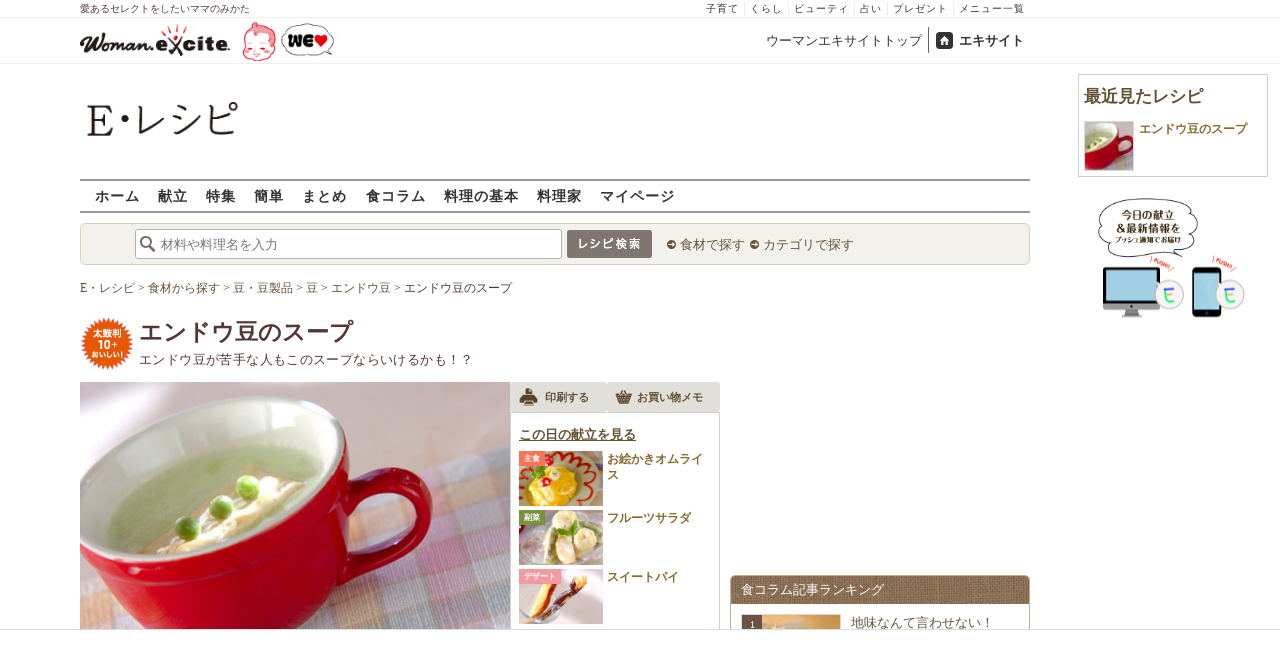

--- FILE ---
content_type: text/html; charset=UTF-8
request_url: https://erecipe.woman.excite.co.jp/detail/9af402638b344edb4b79d45d68401438.html
body_size: 23385
content:
<!DOCTYPE html PUBLIC "-//W3C//DTD XHTML 1.0 Transitional//EN" "http://www.w3.org/TR/xhtml1/DTD/xhtml1-transitional.dtd">
<html xmlns="http://www.w3.org/1999/xhtml" xml:lang="ja" lang="ja" dir="ltr" xmlns:og="http://ogp.me/ns#" xmlns:fb="http://ogp.me/ns/fb#">
<head>
<link rel="preconnect" href="https://stats.g.doubleclick.net">
<link rel="preconnect" href="https://www.googletagmanager.com">
<link rel="preconnect" href="https://www.google.co.jp">
<link rel="preconnect" href="https://www.google.com">
<link rel="preconnect" href="https://analytics.google.com">
<link rel="preconnect" href="https://s.eximg.jp">
<link rel="preconnect" href="https://imgc.eximg.jp">
<link rel="preconnect" href="https://image.excite.co.jp">
<link rel="preconnect" href="https://flux-cdn.com">
<link rel="preconnect" href="https://www.googletagservices.com">
<meta name="google-site-verification" content="V7by7hcwM4fu5AcYgTDt9_fq2EihTK9dYWayTLEoVzQ" />
<meta name="viewport" content="width=device-width, initial-scale=1, viewport-fit=cover" />
<meta name="y_key" content="3ae18c7f723aee62">
<meta name="verify-v1" content="E6m2/JdTcAsWbl/Rs6LcHA+4NG2iKwN6s5MPvITMN+M=" />
<meta http-equiv="Content-Type" content="text/html; charset=UTF-8" />
<title>エンドウ豆のスープレシピ・作り方 - E・レシピ</title>
<meta name="description" content="エンドウ豆が苦手な人もこのスープならいけるかも！？エンドウ豆のスープ[洋食/シチュー・スープ]のレシピです。" />
<meta name="recipeCuisine" content="洋食" />
<meta name="recipeCategory" content="スープ・汁" />
<meta name="keywords" content="エンドウ豆のスープ,エンドウ豆,レシピ,作り方,簡単,おいしい,E・レシピ" />
<meta name="referrer" content="unsafe-url">
<meta property="fb:app_id" content="181133748713176">
<meta property="fb:pages" content="180154608775002" />
<meta name="contents-type" content="recipe">
<meta name="contents-category" content="erecipe-洋食 erecipe-シチュー・スープ">
<meta name="contents-tag" content="erecipe-エンドウ豆">
<meta property="og:title" content="エンドウ豆のスープレシピ・作り方 - E・レシピ" />
<meta property="og:type" content="article" />
<meta property="og:image" content="https://image.excite.co.jp/jp/erecipe/recipe/9/a/9af402638b344edb4b79d45d68401438/be1b8cf48a3d8a55476957d31c7e1283.jpeg" />
<meta property="og:url" content="https://erecipe.woman.excite.co.jp/detail/9af402638b344edb4b79d45d68401438.html" />
<meta property="og:site_name" content="E・レシピ" />
<meta property="og:description" content="エンドウ豆が苦手な人もこのスープならいけるかも！？エンドウ豆のスープ[洋食/シチュー・スープ]のレシピです。" />
<meta name="twitter:card" content="summary_large_image">
<meta name="twitter:site" content="@Erecipe">
<meta name="twitter:title" content="エンドウ豆のスープレシピ・作り方 - E・レシピ">
<meta name="twitter:description" content="エンドウ豆が苦手な人もこのスープならいけるかも！？エンドウ豆のスープ[洋食/シチュー・スープ]のレシピです。">
<meta name="twitter:image" content="https://image.excite.co.jp/jp/erecipe/recipe/9/a/9af402638b344edb4b79d45d68401438/be1b8cf48a3d8a55476957d31c7e1283.jpeg">
<meta name="p:domain_verify" content="07b2bf0e60cd291657fd0c8c80b08bf9" />
<link media="screen" href="https://image.excite.co.jp/jp/erecipe/css/main.min.css?1751966750" rel="stylesheet" type="text/css">
<link media="screen" href="//image.excite.co.jp/jp/erecipe/css/jquery-ui-1.10.3.custom.min.css" rel="stylesheet" type="text/css">
<script type="application/ld+json">
                {"@context":"http://schema.org","@type":"Recipe","mainEntityOfPage":"https://erecipe.woman.excite.co.jp/detail/9af402638b344edb4b79d45d68401438.html","name":"エンドウ豆のスープ","image":{"@type":"ImageObject","url":"https://image.excite.co.jp/jp/erecipe/recipe/9/a/9af402638b344edb4b79d45d68401438/be1b8cf48a3d8a55476957d31c7e1283.jpeg","width":800,"height":529},"datePublished":"2007-04-30","dateModified":"2007-04-30","recipeYield":"4人分","recipeIngredient":["エンドウ豆 1/2袋(1袋120g入り)","玉ネギ 1/2個","白ネギ 1/2本","水煮コーン 大さじ4","水 300ml","白ワイン 大さじ4","固形チキンスープの素 2個","牛乳 300ml","塩コショウ 少々","クラッカー 4枚"],"recipeInstructions":"下準備1. エンドウ豆はサヤから出す。 下準備2. 玉ネギは薄切りにする。 下準備3. 白ネギは縦半分に切り、斜め薄切りにする。 作り方1. 鍋に＜スープ＞の材料を入れて強火にかけ、煮立ったらエンドウ豆、玉ネギ、白ネギを加える。再び煮立ったら火を弱めて5～6分煮る。飾り用のエンドウ豆を大さじ1～2取りおく。 作り方2. ミキサーに(1)、牛乳を入れてよく撹拌し、網を通して鍋に戻す。 作り方3. 水煮コーンを加えて中火にかけ、煮立つ直前で火を止め、塩コショウで味を調える。器に注ぎ、クラッカーを添え、飾り用のエンドウ豆を加える。","publisher":{"@type":"Organization","name":"E・レシピ","logo":{"@type":"ImageObject","url":"https://image.excite.co.jp/jp/erecipe/erecipe_amp_h60.png","width":284,"height":60}},"keywords":"エンドウ豆のスープ,エンドウ豆,レシピ,作り方,簡単,おいしい,E・レシピ","description":"エンドウ豆が苦手な人もこのスープならいけるかも！？","author":{"@type":"Person","name":"E・レシピスタッフ"},"cookTime":"PT20M","totalTime":"PT20M","nutrition":{"@type":"NutritionInformation","calories":"159 kcal"},"recipeCategory":"スープ・汁","recipeCuisine":"洋食","cookingMethod":"煮る","commentCount":0}
            </script>
<link rel="manifest" href="/manifest.json"/>
<script async type="text/javascript" src="/app.js?1751966750"></script>
<script>
var googletag = googletag || {};
googletag.cmd = googletag.cmd || [];
</script>
<script src="https://image.excite.co.jp/jp/ox/gpt/display/pc/erecipe/pc_erecipe_interstitial.js"></script>
<script src="//image.excite.co.jp/jp/ox/gpt/pc_erecipe.js"></script>
<link rel="stylesheet" href="https://image.excite.co.jp/jp/ox/gpt/erecipe.css">
<script type="text/javascript">
                    var bear_loading = new Array("loading", "<img src=https://image.excite.co.jp/jp/erecipe/bear/image/loading.gif>");
                    var bear_sign = new Array("<span style='color:red; font-size:10px'>*</span>");
                </script>
<link rel="shortcut icon" href="https://image.excite.co.jp/jp/recipe/pc/favicon/favicon.ico" />
<link rel="alternate" media="only screen and (max-width: 640px)" href="https://erecipe.woman.excite.co.jp/sp/detail/9af402638b344edb4b79d45d68401438.html" />
<style type="text/css">
.ad-aside-billboard,
.ad-aside-rectangle {
margin: 10px 0;
text-align: center;
display: flex;
justify-content: space-evenly;
align-items: center;
}
.ad-aside-billboard {
height: 180px;
min-height: 180px;
}
.ad-aside-rectangle {
min-height: 280px;
}
.ad-aside_other_infeed {
min-height: 102px;
margin-bottom: 20px;
}
.ad-aside_newrecipe_infeed,
.ad-aside_newcolumn_infeed {
display: flex;
align-items: center;
min-height: 84px;
background: url(https://s.eximg.jp/woman/jp/woman/img/common/noad.png) center center/15% auto no-repeat;
}
.ad-aside_newrecipe_infeed > div,
.ad-aside_newcolumn_infeed > div {
width: 100%;
}
.ad-aside_newcolumn_infeed,
.ad-aside_newrecipe_infeed {
margin-bottom: var(--def-space);
}
.gpt_pc_erecipe_mainecolumn_rec_wrap {
display: flex;
justify-content: space-evenly;
width: 100%;
}
#gpt_pc_erecipe_overlay {
display: none;
position: fixed;
bottom: 0;
left: 0;
right: 0;
z-index: 100;
overflow: hidden;
background-color: #fff;
border-top: 1px solid #d6dee5;
width: 100%;
height: 90px;
}
#aniBox {
max-height: 280px;
}
</style>
<link rel="canonical" href="https://erecipe.woman.excite.co.jp/detail/9af402638b344edb4b79d45d68401438.html" />
<script>(function(w,d,s,l,i){w[l]=w[l]||[];w[l].push({'gtm.start':
new Date().getTime(),event:'gtm.js'});var f=d.getElementsByTagName(s)[0],
j=d.createElement(s),dl=l!='dataLayer'?'&l='+l:'';j.async=true;j.src=
'https://www.googletagmanager.com/gtm.js?id='+i+dl;f.parentNode.insertBefore(j,f);
})(window,document,'script','dataLayer','GTM-T6RBMCD');</script>
<script async src="https://www.googletagmanager.com/gtag/js?id=G-EMKETDG1HE"></script>
<script>
window.dataLayer = window.dataLayer || [];
function gtag(){dataLayer.push(arguments);}
gtag('js', new Date());
var ga4Params = {
'user_status': 'Eレシピ/未ログイン',
'recipe_genre': '洋食',
'recipe_subgenre': 'シチュー・スープ',
'page_cagetgory': '献立',
'page_date': '2007-04-30',
};
var pathnameMatch = location.pathname.match('^(?:\/sp)?(/[a-zA-Z\-_]*/)');
ga4Params.content_group = pathnameMatch !== null && pathnameMatch[1] !== null ? pathnameMatch[1] : '/';
gtag('config', 'G-EMKETDG1HE', ga4Params);
var sendEvent = function (category, action, label) {
gtag('event', action, {'event_category': category, 'event_label': label});
};
var logEvent = function (eventName, eventParams) {
gtag('event', eventName, eventParams);
};
var sendImpression = function (category, action, label) {
if (category === undefined || action === undefined || label === undefined) {
return;
}
gtag('event', action, {'event_category': category, 'event_label': label, 'non_interaction': true});
};
</script>
</head>
<body>
<noscript><iframe src="https://www.googletagmanager.com/ns.html?id=GTM-T6RBMCD"
height="0" width="0" style="display:none;visibility:hidden"></iframe></noscript>
<!--wrap-->
<div id="wrap">
<div id="headerwrapper">
<div id="header_line">
<div class="header_inner_width">
<span>愛あるセレクトをしたいママのみかた</span>
<ul id="service_link">
<li><a href="https://woman.excite.co.jp/child/" onclick="sendEvent('PC_Header', 'Upperlinks', '子育て');">子育て</a></li>
<li><a href="https://woman.excite.co.jp/lifestyle/" onclick="sendEvent('PC_Header', 'Upperlinks', 'くらし');">くらし</a></li>
<li><a href="https://woman.excite.co.jp/beauty/" onclick="sendEvent('PC_Header', 'Upperlinks', 'ビューティ');">ビューティ</a></li>
<li><a href="https://fortune.woman.excite.co.jp" onclick="sendEvent('PC_Header', 'Upperlinks', '占い');">占い</a></li>
<li><a href="https://woman.excite.co.jp/present/" onclick="sendEvent('PC_Header', 'Upperlinks', 'プレゼント');">プレゼント</a></li>
<li><a href="https://woman.excite.co.jp/sitemap/" onclick="sendEvent('PC_Header', 'Upperlinks', 'メニュー一覧');">メニュー一覧</a></li>
</ul>
</div>
</div>
<div id="header">
<div id="common_header">
<a href="https://woman.excite.co.jp/" id="logo"><img src="//image.excite.co.jp/jp/woman/110829/header/header_logo_content.gif" alt="ウーマンエキサイト - woman.excite -" width="150" border="0" class=""></a><a href="https://woman.excite.co.jp/welovebaby/" style="display:block;position:absolute;left:160px;top:3px" onclick="sendEvent('PC_Header', 'WeLove_Logo', 'Link');"><img src="//s.eximg.jp/woman/jp/welove/img/welove_link.png" alt="「WEラブ赤ちゃん」プロジェクト" height="40px"></a>
<ul id="exControl">
<li><a href="https://woman.excite.co.jp/">ウーマンエキサイトトップ</a></li>
<li class="home"><a href="https://www.excite.co.jp">エキサイト</a></li>
</ul>
</div>
</div>
</div>            </div>
<div id="subservicelogo_wrap">
<a href="/" class="serviceLogo"><img src="https://image.excite.co.jp/jp/erecipe/erecipe_2016.png" alt="Ｅ・レシピ" height="34" /></a>
<div class="fR">
<div id="gpt_pc_erecipe_banner">
</div>
</div>
</div>
<div id="subnavi" class="ovH">
<ul>
<li><a href="/" >ホーム</a></li>
<li>
<a href="/menu/" >献立</a>
</li>
<li>
<a href="/features/" >特集</a>
</li>
<li>
<a href="/easy/" >簡単</a>
</li>
<li>
<a href="/matome/" >まとめ</a>
</li>
<li>
<a href="/article/" >食コラム</a>
</li>
<li>
<a href="/basic/" >料理の基本</a>
</li>
<li>
<a href="/profile/" >料理家</a>
</li>
<li>
<a href="/my/" >マイページ</a>
</li>
</ul>
</div>
<!--search_sub-->
<div id="search_sub_wrap">
<div id="search_sub" >
<div class="srcbox">
<div class="fL">
<form action="/search/" method="get" name="headerForm" onSubmit="return searchRecipeHeaderForm(document.headerForm, document.form);">
<input type="text" id="header_search_word" name="word"  placeholder="材料や料理名を入力" class="search_word" autocomplete="off">
<input name="submit" value="レシピ検索" type="image" src="https://image.excite.co.jp/jp/erecipe/search_btn_amu.png" />
</form>
</div>
<div class="fL">
<ul id="sch_inner">
<li><a href="/food/" onclick="sendEvent('common', 'searchbox', 'material');">食材で探す</a></li>
<li><a href="/category/" onclick="sendEvent('common', 'searchbox', 'conditions');">カテゴリで探す</a></li>
</ul>
</div>
</div>
</div>
</div>
<div id="content">
<script type="text/javascript">
<!--
function bbg(t, s){
if(s){
t.style.backgroundColor = '#FFDFAD';
}else{
t.style.backgroundColor = '#FFF';
}
}
// -->
</script>
<!--main-->
<div id="main">
<!--recipe_detail-->
<div id="recipe_detail">
<div id="bread_box">
<div id="bread">
<ol itemscope itemtype="https://schema.org/BreadcrumbList">
<li itemprop="itemListElement" itemscope itemtype="https://schema.org/ListItem">
<a itemprop="item" href="/">
<span itemprop="name">E・レシピ</span>
</a>
<meta itemprop="position" content="1"/>
&gt;         </li>
<li itemprop="itemListElement" itemscope itemtype="https://schema.org/ListItem">
<a itemprop="item" href="/food/">
<span itemprop="name">食材から探す</span>
</a>
<meta itemprop="position" content="2"/>
&gt;         </li>
<li itemprop="itemListElement" itemscope itemtype="https://schema.org/ListItem">
<a itemprop="item" href="/food/beans/">
<span itemprop="name">豆・豆製品</span>
</a>
<meta itemprop="position" content="3"/>
&gt;         </li>
<li itemprop="itemListElement" itemscope itemtype="https://schema.org/ListItem">
<a itemprop="item" href="/food/beans/mame/">
<span itemprop="name">豆</span>
</a>
<meta itemprop="position" content="4"/>
&gt;         </li>
<li itemprop="itemListElement" itemscope itemtype="https://schema.org/ListItem">
<a itemprop="item" href="/food/beans/mame/1547/">
<span itemprop="name">エンドウ豆</span>
</a>
<meta itemprop="position" content="5"/>
&gt;         </li>
<li itemprop="itemListElement" itemscope itemtype="https://schema.org/ListItem">
<span itemprop="name">エンドウ豆のスープ</span>
<meta itemprop="position" content="6"/>
</li>
</ol>        </div>
</div>
<!--hrecipe-->
<div>
<div id="detail-title">
<div class="detail-title__oishiilevel">
<span id="oishii500" class="oishiilv ov500 sprite mR5" style="display: none;">殿堂 500+ おいしい！</span>
<span id="oishii100" class="oishiilv ov100 sprite mR5" style="display: none;">絶品 100+ おいしい！</span>
<span id="oishii30" class="oishiilv ov30 sprite mR5" style="display: none;">人気 30+ おいしい！</span>
<span id="oishii10" class="oishiilv ov10 sprite mR5" style="display: block;">太鼓判 10+ おいしい！</span>
</div>
<div>          
<h1 class="detail-title__title">エンドウ豆のスープ</h1>
<p>
エンドウ豆が苦手な人もこのスープならいけるかも！？
</p>
</div>
</div>
<!--view-->
<div id="detail-main-infomatioin">
<a href="/detail/process/9af402638b344edb4b79d45d68401438" onclick="sendEvent('detail','mainImage','thmbnail');" class="dispbl alpha">
<div class="inner posrltv detail-main-infomatioin__imagebox">
<img class="lazy detail-main-infomatioin__image" src="https://image.excite.co.jp/jp/erecipe/place-hold.gif" data-src="https://imgc.eximg.jp/i=https%253A%252F%252Fimage.excite.co.jp%252Fjp%252Ferecipe%252Frecipe%252F9%252Fa%252F9af402638b344edb4b79d45d68401438%252Fbe1b8cf48a3d8a55476957d31c7e1283.jpeg&small=430&quality=0&type=jpeg" alt="エンドウ豆のスープ" border="0">
<ul class="detail-main-infomatioin__recipesubinfomation">
<li class="detail-main-infomatioin__recipesubinfomation-item--time">
<svg width="48" height="48" viewBox="0 0 48 48" fill="none" xmlns="http://www.w3.org/2000/svg" class="icon-time">
<g clip-path="url(#clip0_4020_7783)">
<path d="M22.1299 10.4805V25.1405H25.3099V25.1292H37.5597V21.9492H25.3099V10.4805H22.1299Z" fill="#ffffff"/>
<path fill-rule="evenodd" clip-rule="evenodd" d="M23.6302 8.45386e-06C18.9496 0.00594123 14.3758 1.39945 10.487 4.00439C6.59826 6.60933 3.5691 10.3087 1.78246 14.635C-0.00416863 18.9612 -0.468052 23.72 0.449456 28.3098C1.36696 32.8997 3.62467 37.1144 6.93717 40.4213C10.2497 43.7282 14.4682 45.9788 19.0596 46.8886C23.651 47.7983 28.409 47.3264 32.7322 45.5325C37.0554 43.7385 40.7497 40.7031 43.3481 36.8099C45.9464 32.9168 47.3322 28.3406 47.3302 23.66C47.3276 20.5503 46.7125 17.4716 45.5201 14.5996C44.3276 11.7276 42.5811 9.1186 40.3804 6.92156C38.1796 4.72453 35.5677 2.98249 32.6937 1.79488C29.8197 0.60728 26.7399 -0.00261909 23.6302 8.45386e-06ZM24.4599 41.1489V43.6428C27.5382 43.5151 30.5228 42.679 33.1917 41.2265L32.8699 40.6684C33.045 40.5724 33.2169 40.47 33.3874 40.3685C33.5188 40.2902 33.6493 40.2124 33.7799 40.1384L34.1031 40.6989C35.4246 39.8866 36.6575 38.917 37.7724 37.8021C38.895 36.6795 39.8704 35.4371 40.6862 34.105L40.1199 33.7784C40.3099 33.4784 40.4999 33.1484 40.6499 32.8684L41.2123 33.1928C42.66 30.5223 43.4913 27.5371 43.6143 24.4589H41.1099V22.8689H43.6146C43.4934 19.8064 42.6701 16.8173 41.2142 14.1308L40.6499 14.4584C40.5037 14.1832 40.3427 13.9302 40.1796 13.6739C40.1531 13.6322 40.1265 13.5904 40.0999 13.5484L40.6831 13.2102C40.5465 12.9872 40.4053 12.7666 40.2596 12.5486C38.6467 10.1347 36.535 8.11158 34.0807 6.60747L33.7399 7.19844C33.6332 7.13443 33.5265 7.06788 33.4194 7.00106C33.2252 6.87998 33.0296 6.75798 32.8299 6.64844L33.1615 6.07719C32.5535 5.74761 31.9269 5.44876 31.2839 5.18241C29.1038 4.27938 26.7931 3.7741 24.4599 3.67721V6.21892H22.8699V3.67444C21.8191 3.71441 20.7687 3.83738 19.7284 4.04429C17.7566 4.43652 15.8663 5.12148 14.1168 6.06753L14.4499 6.64844C14.2582 6.75356 14.0742 6.87015 13.8907 6.98639C13.7774 7.05813 13.6644 7.12974 13.5499 7.19844L13.2 6.59514C11.8585 7.41506 10.6115 8.3945 9.48811 9.51786C8.37251 10.6335 7.39886 11.871 6.58242 13.2019L7.17988 13.5484C7.11694 13.6533 7.05155 13.757 6.98585 13.8612C6.86368 14.0549 6.74044 14.2503 6.62988 14.4584L6.04999 14.124C5.09762 15.8798 4.40845 17.7778 4.01453 19.7582C3.80964 20.7883 3.68706 21.8284 3.64588 22.8689H6.17988V23.6589C6.17988 23.8102 6.18931 23.9458 6.19935 24.0904C6.20723 24.2038 6.21549 24.3226 6.21988 24.4589H3.6462C3.73991 26.8026 4.24565 29.124 5.15265 31.3137C5.41941 31.9577 5.71877 32.5852 6.04895 33.1941L6.60988 32.8684C6.71943 33.0682 6.84143 33.2638 6.96251 33.4579C7.02933 33.5651 7.09587 33.6718 7.15988 33.7784L6.57939 34.1132C8.08334 36.5663 10.1058 38.6771 12.5188 40.2894C12.7448 40.4403 12.9734 40.5865 13.2046 40.7277L13.5499 40.1284C13.5988 40.1594 13.6474 40.1904 13.6959 40.2212C13.9449 40.3798 14.1904 40.5361 14.4499 40.6784L14.1198 41.2541C16.8104 42.7085 19.8038 43.5289 22.8699 43.6455V41.1489H24.4599Z" fill="#ffffff"/>
</g>
<defs>
<clipPath id="clip0_4020_7783">
<rect width="47.33" height="47.33" fill="white"/>
</clipPath>
</defs>
</svg>
<span>
<time>20分</time>
</span>
</li>
<li class="detail-main-infomatioin__recipesubinfomation-item--kcal">
<svg width="38" height="49" viewBox="0 0 38 49" fill="none" xmlns="http://www.w3.org/2000/svg" class="icon-kcal">
<g clip-path="url(#clip0_4020_7784)">
<path d="M29.9904 11.6303C30.8636 12.9969 31.3188 14.5887 31.3004 16.2103C31.2204 17.4603 30.6504 18.2803 29.5804 18.1003C27.3804 17.7303 26.3704 16.1803 24.6304 12.2403C24.2204 11.3203 23.7703 10.2403 23.2603 9.07031C20.5504 2.74031 17.3804 0.0703125 17.3804 0.0703125C19.7304 6.34031 16.3104 8.87031 10.3804 13.2603C5.38036 17.0603 0.0303543 22.6403 0.0303543 29.9603C0.0168423 34.5502 1.69726 38.9836 4.74968 42.4114C7.80211 45.8392 12.0119 48.0203 16.5726 48.5368C21.1334 49.0533 25.7243 47.8689 29.466 45.2106C33.2077 42.5523 35.8371 38.6069 36.8504 34.1303C36.937 33.757 37.017 33.387 37.0904 33.0203C37.0904 32.7503 37.1804 32.4703 37.2104 32.2003L37.2704 31.7803C38.1104 24.0703 34.2703 16.3403 30.1503 11.5403C29.8903 11.2103 29.5804 10.9303 29.9904 11.6303ZM18.6803 44.3703C15.6454 44.3703 12.7345 43.1653 10.5875 41.0202C8.44051 38.8751 7.233 35.9653 7.23035 32.9303C7.23035 26.6103 18.7903 21.9303 18.7903 19.7603C18.7903 21.9003 30.1203 26.6103 30.1203 32.9303C30.1124 35.9592 28.9036 38.8613 26.7591 41.0002C24.6145 43.1392 21.7092 44.3403 18.6803 44.3403V44.3703Z" fill="#ffffff"/>
</g>
<defs>
<clipPath id="clip0_4020_7784">
<rect width="37.36" height="48.55" fill="white"/>
</clipPath>
</defs>
</svg> 
159Kcal
</li>
</ul>
</div>
</a>
<div id="recipeinfo">
<ul class="tools fs11">
<li>
<a onclick="sendEvent('detail', 'navi_bt', 'print');" href="print/9af402638b344edb4b79d45d68401438.html"
class="btn" target="_blank" rel="nofollow">
<span class="print sprite recipeicons fl">印刷する</span>
<span class="pL5">印刷する</span>
</a>
</li>
<li>
<a onclick="sendEvent('detail', 'navi_bt', 'memo');" href="/shopping/?recipe_id[]=9af402638b344edb4b79d45d68401438" class="btn" target="_blank" rel="nofollow">
<span class="memo sprite recipeicons fl">メモ</span>
お買い物メモ
</a>
</li>
</ul>            <div id="rltrcp" class="brdrbox p5">
<a onclick="sendEvent('detail', 'menu', 'more');"
href="/menu/20070505/">
<h2 class="title_s remark mT5">この日の献立を見る</h2>
</a>
<ul>
<li class="rcpnm">
<a onclick="sendEvent('detail', 'menu', 'お絵かきオムライス');"
href="/detail/39502b78ee6351a77a0231cd3dee159d.html"
class="imgBox recipename">
<span class="thmb"><img src="https://image.excite.co.jp/jp/erecipe/place-hold.gif"
data-src="https://image.excite.co.jp/feed/erecipe/recipe/3/9/39502b78ee6351a77a0231cd3dee159d/180/774b5d007d558fac999ec6382c0c81c9.jpeg"
width="100" class="dailyMenuRecipe lazy"
alt="お絵かきオムライス"/></span>
<span class="category recipetype_01">主食</span>
<span class="rcpnm">お絵かきオムライス</span>
</a>
</li>
<li class="rcpnm">
<a onclick="sendEvent('detail', 'menu', 'フルーツサラダ');"
href="/detail/a74853355e6a59a67f640794457e62db.html"
class="imgBox recipename">
<span class="thmb"><img src="https://image.excite.co.jp/jp/erecipe/place-hold.gif"
data-src="https://image.excite.co.jp/feed/erecipe/recipe/a/7/a74853355e6a59a67f640794457e62db/180/c2cb9c3bc3e40f3c2645867b0a2a2949.jpeg"
width="100" class="dailyMenuRecipe lazy"
alt="フルーツサラダ"/></span>
<span class="category recipetype_03">副菜</span>
<span class="rcpnm">フルーツサラダ</span>
</a>
</li>
<li class="rcpnm">
<a onclick="sendEvent('detail', 'menu', 'スイートパイ');"
href="/detail/faedc2b637635df995f92c57ea7f938d.html"
class="imgBox recipename">
<span class="thmb"><img src="https://image.excite.co.jp/jp/erecipe/place-hold.gif"
data-src="https://image.excite.co.jp/feed/erecipe/recipe/f/a/faedc2b637635df995f92c57ea7f938d/180/d7d3e85dd4bdc93359459db9060efad0.jpeg"
width="100" class="dailyMenuRecipe lazy"
alt="スイートパイ"/></span>
<span class="category recipetype_05">デザート</span>
<span class="rcpnm">スイートパイ</span>
</a>
</li>
</ul>
</div>
</div>
</div><!--view-->
<ul class="detail-recipebookmarktools__list">
<li class="detail-recipebookmarktools__button">
<div id="oishiibox">
<a onclick="sendEvent('detail', 'navi_bt', 'deliciousButton'); setDelicious('9af402638b344edb4b79d45d68401438', true);" href="javascript:void(0);" class="detail-recipebookmarktools__link--oishii">おいしい！(20)</a>
</div>
</li>
<li class="detail-recipebookmarktools__item">
<div class="detail-recipebookmarktools__button">
<a onclick="sendEvent('detail', 'navi_bt', 'favorite'); LoginBox.show('bookmark', 'エンドウ豆のスープ'); return false;" href="/my/bookmark/w/?recipe_id=9af402638b344edb4b79d45d68401438" class="btn detail-recipebookmarktools__link--bookmark" rel="nofollow">
レシピ保存
</a>
</div>
<div id="favorite-balloon" class="popboxtop posrltv">
レシピを保存<br>しませんか？
<a href="#" onclick="removeBallon('9af402638b344edb4b79d45d68401438'); return false;" class="ballonclose_btn blanc tac posabsl">×</a>
</div>
<script>
var recipeId = '9af402638b344edb4b79d45d68401438';
</script>
</li>
</ul>
<div id="ph_ing" style="width: 250px;" class="fl mR10">
<div class="clear brdrbox p10">
<strong class="tit fl bigger mB10">材料
<span class="yield">
&nbsp;（
<span class="smaller">
4
人分
</span>
）
</span>
</strong>
<p class="bd">
<div class="mate "><div><span class="reverse"><a href="/food/beans/mame/1547/" title="エンドウ豆" class="name"><h2 class="dispin"><b>エンドウ豆</b></h2></a><span class="amount fR ">1/2袋(1袋120g入り)</span></span></div></div>
<div class="mate "><div><span class="reverse"><a href="/food/vegetable/yasai/166/" title="玉ネギ" class="name"><h2 class="dispin">玉ネギ</h2></a><span class="amount fR ">1/2個</span></span></div></div>
<div class="mate "><div><span class="reverse"><a href="/food/vegetable/yasai/584/" title="白ネギ" class="name"><h2 class="dispin">白ネギ</h2></a><span class="amount fR ">1/2本</span></span></div></div>
<div class="mate "><div><span class="reverse"><a href="/food/vegetable/p_vegetable/1405/" title="水煮コーン" class="name"><h2 class="dispin">水煮コーン</h2></a><span class="amount fR ">大さじ4</span></span></div></div>
<p class="subtit">&lt;スープ&gt;</p><div class="mate "><div><span class="reverse">&nbsp;&nbsp;<a href="/food/drink/o_drink/562/" title="水" class="name"><h2 class="dispin">水</h2></a><span class="amount fR amount_indent">300ml</span></span></div></div>
<div class="mate "><div><span class="reverse">&nbsp;&nbsp;<a href="/food/drink/alcohol/618/" title="白ワイン" class="name"><h2 class="dispin">白ワイン</h2></a><span class="amount fR amount_indent">大さじ4</span></span></div></div>
<div class="mate "><div><span class="reverse">&nbsp;&nbsp;<a href="/food/flavoring/seasoning/675/" title="固形チキンスープの素" class="name"><h2 class="dispin">固形チキンスープの素</h2></a><span class="amount fR amount_indent">2個</span></span></div></div>
<div class="mate "><div><span class="reverse"><a href="/food/egg_milk/dairy_products/147/" title="牛乳" class="name"><h2 class="dispin">牛乳</h2></a><span class="amount fR ">300ml</span></span></div></div>
<div class="mate "><div><span class="reverse"><a href="/food/flavoring/seasoning/553/" title="塩コショウ" class="name"><h2 class="dispin">塩コショウ</h2></a><span class="amount fR ">少々</span></span></div></div>
<div class="mate last"><div><span class="reverse"><a href="/food/other/sweets/847/" title="クラッカー" class="name"><h2 class="dispin">クラッカー</h2></a><span class="amount fR ">4枚</span></span></div></div>
</p>
</div>
<div class="reverse mB10">
<dl class="mT5 clear">
<dt class="fl">ジャンル：</dt>
<dd><a href="/genre/01/02/" class="tag">洋食</a> / <a href="/genre/01/02/010/" class="tag">シチュー・スープ</a></dd>
<dt class="fl clear">種別：</dt>
<dd><a href="/search/?recipe_type_id=04" class="tag">スープ・汁</a></dd>
<dt class="fl clear">公開日：</dt>
<dd>2007/04/30</dd>
<dt class="fl clear">更新日：</dt>
<dd>2011/04/04</dd>
</dl>
</div>
</div>
<!--recipe_process-->
<div class="ovH">
<div id="howto_pre" class="brdrbox ovH">
<div class="bd p10 clear">
<h2 class="tit fl bigger mB5 remark mL10">下準備</h2>
<ul class="steplist clear">
<li>
<div class="fR">
<a href="/detail/process/9af402638b344edb4b79d45d68401438/1/" onclick="sendEvent('detail','preliminary','thmbnail');" class="dispbl posrltv alpha">
<img src="https://image.excite.co.jp/jp/erecipe/place-hold.gif" data-src="https://imgc.eximg.jp/i=https%253A%252F%252Fimage.excite.co.jp%252Fjp%252Ferecipe%252Frecipe%252F9%252Fa%252F9af402638b344edb4b79d45d68401438%252Ff03550ca8c30ea60ad37dd937eed1a32.jpeg&small=165&quality=70&type=jpeg" alt="エンドウ豆のスープの下準備1" width="165" class="thmb dispbl lazy">
<span class="zoomicon recipeicons sprite dispbl posabsl"></span>
</a>
</div>
<div class="check ovH">
<p class="ovH">
エンドウ豆はサヤから出す。
</p>
</div>
</li>
<li>
<div class="check_nothmb ovH">
<p class="ovH">
玉ネギは薄切りにする。
</p>
</div>
</li>
<li>
<div class="check_nothmb ovH">
<p class="ovH">
白ネギは縦半分に切り、斜め薄切りにする。
</p>
</div>
</li>
</ul>
</div>
</div>
<div id="instrListBox" class="brdrbox mT10">
<h2 class="tit fl bigger mB5 remark">作り方</h2>
<ol id="instrList" class="steplist">
<li class="clear">
<div class="images fR">
<a href="/detail/process/9af402638b344edb4b79d45d68401438/4/" onclick="sendEvent('detail','process','thmbnail');" class="dispbl posrltv alpha">
<img src="https://image.excite.co.jp/jp/erecipe/place-hold.gif" data-src="https://imgc.eximg.jp/i=https%253A%252F%252Fimage.excite.co.jp%252Fjp%252Ferecipe%252Frecipe%252F9%252Fa%252F9af402638b344edb4b79d45d68401438%252F05bd36b367c5738947909af18435298d.jpeg&small=165&quality=70&type=jpeg" alt="エンドウ豆のスープの作り方4" class="thmb lazy">
<span class="zoomicon recipeicons sprite dispbl posabsl posbtmright"></span>
</a>
</div>
<div class="withImg">
<span class="numball fl">1</span>
<p class="ovH">
鍋に＜スープ＞の材料を入れて強火にかけ、煮立ったらエンドウ豆、玉ネギ、白ネギを加える。再び煮立ったら火を弱めて5～6分煮る。飾り用のエンドウ豆を大さじ1～2取りおく。
</p>
</div>
</li>
<li class="clear">
<div class="images fR">
<a href="/detail/process/9af402638b344edb4b79d45d68401438/5/" onclick="sendEvent('detail','process','thmbnail');" class="dispbl posrltv alpha">
<img src="https://image.excite.co.jp/jp/erecipe/place-hold.gif" data-src="https://imgc.eximg.jp/i=https%253A%252F%252Fimage.excite.co.jp%252Fjp%252Ferecipe%252Frecipe%252F9%252Fa%252F9af402638b344edb4b79d45d68401438%252Ff611225f53e33d73a08a2c46274d2030.jpeg&small=165&quality=70&type=jpeg" alt="エンドウ豆のスープの作り方5" class="thmb lazy">
<span class="zoomicon recipeicons sprite dispbl posabsl posbtmright"></span>
</a>
</div>
<div class="withImg">
<span class="numball fl">2</span>
<p class="ovH">
ミキサーに(1)、牛乳を入れてよく撹拌し、網を通して鍋に戻す。
</p>
</div>
</li>
<li class="clear last">
<div class="images fR">
<a href="/detail/process/9af402638b344edb4b79d45d68401438/6/" onclick="sendEvent('detail','process','thmbnail');" class="dispbl posrltv alpha">
<img src="https://image.excite.co.jp/jp/erecipe/place-hold.gif" data-src="https://imgc.eximg.jp/i=https%253A%252F%252Fimage.excite.co.jp%252Fjp%252Ferecipe%252Frecipe%252F9%252Fa%252F9af402638b344edb4b79d45d68401438%252F6c9ad20da9880218b5f5188bee032516.jpeg&small=165&quality=70&type=jpeg" alt="エンドウ豆のスープの作り方6" class="thmb lazy">
<span class="zoomicon recipeicons sprite dispbl posabsl posbtmright"></span>
</a>
</div>
<div class="withImg">
<span class="numball fl">3</span>
<p class="ovH">
水煮コーンを加えて中火にかけ、煮立つ直前で火を止め、塩コショウで味を調える。器に注ぎ、クラッカーを添え、飾り用のエンドウ豆を加える。
</p>
</div>
</li>
</ol>
</div>    </div>
</div>
<div class="socialModule socialModule-text">
<span class="xBtn smBtn">
<a href="http://x.com/share?count=horizontal&original_referer=https%3A%2F%2Ferecipe.woman.excite.co.jp%2Fdetail%2F9af402638b344edb4b79d45d68401438.html&text=%E3%82%A8%E3%83%B3%E3%83%89%E3%82%A6%E8%B1%86%E3%81%AE%E3%82%B9%E3%83%BC%E3%83%97%E3%83%AC%E3%82%B7%E3%83%94%E3%83%BB%E4%BD%9C%E3%82%8A%E6%96%B9+-+E%E3%83%BB%E3%83%AC%E3%82%B7%E3%83%94&url=https%3A%2F%2Ferecipe.woman.excite.co.jp%2Fdetail%2F9af402638b344edb4b79d45d68401438.html&via=Erecipe" onclick="sendEvent('socialBtn', 'x', 'エンドウ豆のスープレシピ・作り方 - E・レシピ'); return false;">
<span class="smTxt">
<svg width="21" height="22" viewBox="0 0 21 22" fill="none" xmlns="http://www.w3.org/2000/svg">
<g clip-path="url(#clip0_281_114)">
<path d="M12.4978 9.31543L20.3156 0H18.463L11.675 8.08857L6.25328 0H0L8.19858 12.2313L0 22H1.85273L9.02125 13.4583L14.7469 22H21.0002L12.4976 9.31543H12.4982H12.4978ZM9.9603 12.3389L9.12958 11.121L2.52018 1.42957H5.36568L10.6997 9.25085L11.5304 10.4687L18.4639 20.6352H15.6184L9.96048 12.3392V12.3387L9.9603 12.3389Z" fill="white"/>
</g>
<defs>
<clipPath id="clip0_281_114">
<rect width="21" height="22" fill="white"/>
</clipPath>
</defs>
</svg>        Xで教える
</span>
</a>
</span>
<span class="facebookBtn smBtn">
<a href="http://www.facebook.com/sharer.php?u=https%3A%2F%2Ferecipe.woman.excite.co.jp%2Fdetail%2F9af402638b344edb4b79d45d68401438.html&t=%E3%82%A8%E3%83%B3%E3%83%89%E3%82%A6%E8%B1%86%E3%81%AE%E3%82%B9%E3%83%BC%E3%83%97%E3%83%AC%E3%82%B7%E3%83%94%E3%83%BB%E4%BD%9C%E3%82%8A%E6%96%B9+-+E%E3%83%BB%E3%83%AC%E3%82%B7%E3%83%94" target="_blank" onclick="sendEvent('socialBtn', 'facebook', 'エンドウ豆のスープレシピ・作り方 - E・レシピ'); return false;">
<span class="smTxt">
<img class="lazy" src="https://image.excite.co.jp/jp/erecipe/place-hold.gif" data-src="https://image.excite.co.jp/jp/erecipe/img/facebook.png" width="40" height="40" alt="">Facebookで教える
</span>
</a>
</span>
</div>
<script type="text/javascript">
  var openLinkWindow = function() {
    var w = 640;
    var h = 500;
    var x = (window.innerWidth - w) / 2;
    var y = (window.innerHeight - h) / 2;
    window.open(this.href, "WindowName", "screenX=" + x + ",screenY=" + y + ",left=" + x +",top=" + y + ",width=" + w + ",height=" + h);
    return false;
  };
  var elements = document.querySelectorAll('.socialModule-text .smBtn a');
  for (var i = 0; i < elements.length; ++i) {
      elements[i].addEventListener('click', openLinkWindow, false);
  }
</script>
<div class="brdrbox mT10 pB10">
<h3 class="bigger mT10 mL10 remark">「エンドウ豆のスープ」の関連レシピ</h3>
<ul class="tilelist col5 pT10">
<li>
<a href="/detail/153e0d4b6246c547c37868915ca55c8b.html" onclick="sendEvent('detail', 'relatedleft', 'エンドウ豆のスープ');" class="recipename">
<span class="thmbwrap dispbl recipeimg mB5">
<img class="lazy" src="https://image.excite.co.jp/jp/erecipe/place-hold.gif" data-src="https://image.excite.co.jp/feed/erecipe/recipe/1/5/153e0d4b6246c547c37868915ca55c8b/180/22f3e3c94712bcca983c1f0654e14d14.pjpeg" alt="エンドウ豆のスープ" border="0">
</span>
エンドウ豆のスープ
</a>
</li>
<li>
<a href="/detail/349acc2fa8abe3a3cd0ade6b3b627db3.html" onclick="sendEvent('detail', 'relatedleft', 'エンドウ豆のスープ');" class="recipename">
<span class="thmbwrap dispbl recipeimg mB5">
<img class="lazy" src="https://image.excite.co.jp/jp/erecipe/place-hold.gif" data-src="https://image.excite.co.jp/feed/erecipe/recipe/3/4/349acc2fa8abe3a3cd0ade6b3b627db3/180/194f0d7768a5ff25ec4d7a86f15945b5.jpeg" alt="エンドウ豆のスープ" border="0">
</span>
エンドウ豆のスープ
</a>
</li>
<li>
<a href="/detail/88ae4f92cce5ce145380d7ea0045f980.html" onclick="sendEvent('detail', 'relatedleft', 'エンドウ豆のスープ');" class="recipename">
<span class="thmbwrap dispbl recipeimg mB5">
<img class="lazy" src="https://image.excite.co.jp/jp/erecipe/place-hold.gif" data-src="https://image.excite.co.jp/feed/erecipe/recipe/8/8/88ae4f92cce5ce145380d7ea0045f980/180/11dcdfbcb0b8b4bdf82a07284b254393.pjpeg" alt="エンドウ豆のスープ" border="0">
</span>
エンドウ豆のスープ
</a>
</li>
<li>
<a href="/detail/55594b4f5ba216bbb043d3841f80f7e1.html" onclick="sendEvent('detail', 'relatedleft', 'エンドウ豆の冷製スープ');" class="recipename">
<span class="thmbwrap dispbl recipeimg mB5">
<img class="lazy" src="https://image.excite.co.jp/jp/erecipe/place-hold.gif" data-src="https://image.excite.co.jp/feed/erecipe/recipe/5/5/55594b4f5ba216bbb043d3841f80f7e1/180/ad6eab8888384f7f5dd1ce1dfe614d7d.jpeg" alt="エンドウ豆の冷製スープ" border="0">
</span>
エンドウ豆の冷製スープ
</a>
</li>
<li>
<a href="/detail/34d85152595255730879562d25c317cf.html" onclick="sendEvent('detail', 'relatedleft', 'エンドウ豆ご飯');" class="recipename">
<span class="thmbwrap dispbl recipeimg mB5">
<img class="lazy" src="https://image.excite.co.jp/jp/erecipe/place-hold.gif" data-src="https://image.excite.co.jp/feed/erecipe/recipe/3/4/34d85152595255730879562d25c317cf/180/4b6971e9db22896ea5b8c93d6f188362.jpeg" alt="エンドウ豆ご飯" border="0">
</span>
エンドウ豆ご飯
</a>
</li>
</ul>
</div>
<div class="brdrbox mT10 pB10 ovH">
<div class="bigger mT10 mL10 remark">「エンドウ豆」を使ったその他のレシピ</div>
<ul class="tilelist col5 pT10">
<li>
<a href="/detail/d9bb4ba3e5351f8ef57772e86a27a78d.html" onclick="sendEvent('detail', 'relatedleft_main_material_recipe', '鍋で炊く！ふっくらおいしい鯛飯');" class="recipename">
<span class="thmbwrap dispbl recipeimg mB5">
<img class="lazy" src="https://image.excite.co.jp/jp/erecipe/place-hold.gif" data-src="https://imgc.eximg.jp/i=https%253A%252F%252Fimage.excite.co.jp%252Fjp%252Ferecipe%252Frecipe_thumb%252Fd%252F9%252Fd9bb4ba3e5351f8ef57772e86a27a78d%252Fh%252F800%252F07b6105ddb7bc0c21bfef05c398608eb.jpeg&small=200&quality=70&type=jpeg" alt="鍋で炊く！ふっくらおいしい鯛飯" border="0">
</span>
鍋で炊く！ふっくらおいしい鯛飯
</a>
</li>
<li>
<a href="/detail/f49e7628999fcc98e369cbcd0594b284.html" onclick="sendEvent('detail', 'relatedleft_main_material_recipe', 'エンドウ豆入り卵炒め');" class="recipename">
<span class="thmbwrap dispbl recipeimg mB5">
<img class="lazy" src="https://image.excite.co.jp/jp/erecipe/place-hold.gif" data-src="https://imgc.eximg.jp/i=https%253A%252F%252Fimage.excite.co.jp%252Fjp%252Ferecipe%252Frecipe_thumb%252Ff%252F4%252Ff49e7628999fcc98e369cbcd0594b284%252Fh%252F800%252F3549241a047b080c0afa0b13b3f70e18.jpeg&small=200&quality=70&type=jpeg" alt="エンドウ豆入り卵炒め" border="0">
</span>
エンドウ豆入り卵炒め
</a>
</li>
<li>
<a href="/detail/458554977cc39eee065dc1229fe9db83.html" onclick="sendEvent('detail', 'relatedleft_main_material_recipe', 'お豆と新ジャガのカマンベール・サラダ');" class="recipename">
<span class="thmbwrap dispbl recipeimg mB5">
<img class="lazy" src="https://image.excite.co.jp/jp/erecipe/place-hold.gif" data-src="https://imgc.eximg.jp/i=https%253A%252F%252Fimage.excite.co.jp%252Fjp%252Ferecipe%252Frecipe_thumb%252F4%252F5%252F458554977cc39eee065dc1229fe9db83%252Fh%252F800%252F411b5c9dbbeb067101c8829cb6e9848a.jpeg&small=200&quality=70&type=jpeg" alt="お豆と新ジャガのカマンベール・サラダ" border="0">
</span>
お豆と新ジャガのカマンベール・サラダ
</a>
</li>
<li>
<a href="/detail/0f9f27dab69af413a3e629f1590912fd.html" onclick="sendEvent('detail', 'relatedleft_main_material_recipe', '高野豆腐の卵とじ');" class="recipename">
<span class="thmbwrap dispbl recipeimg mB5">
<img class="lazy" src="https://image.excite.co.jp/jp/erecipe/place-hold.gif" data-src="https://imgc.eximg.jp/i=https%253A%252F%252Fimage.excite.co.jp%252Fjp%252Ferecipe%252Frecipe_thumb%252F0%252Ff%252F0f9f27dab69af413a3e629f1590912fd%252Fh%252F800%252Fddba962b33d8abc4500d27723abf42af.jpeg&small=200&quality=70&type=jpeg" alt="高野豆腐の卵とじ" border="0">
</span>
高野豆腐の卵とじ
</a>
</li>
<li>
<a href="/detail/a71785bc57c1255c3c2a0cff472c29a4.html" onclick="sendEvent('detail', 'relatedleft_main_material_recipe', '豆ごはん');" class="recipename">
<span class="thmbwrap dispbl recipeimg mB5">
<img class="lazy" src="https://image.excite.co.jp/jp/erecipe/place-hold.gif" data-src="https://imgc.eximg.jp/i=https%253A%252F%252Fimage.excite.co.jp%252Fjp%252Ferecipe%252Frecipe_thumb%252Fa%252F7%252Fa71785bc57c1255c3c2a0cff472c29a4%252Fh%252F800%252Fd41f3dd1312815b0dabed81dcf95204a.jpeg&small=200&quality=70&type=jpeg" alt="豆ごはん" border="0">
</span>
豆ごはん
</a>
</li>
<li>
<a href="/detail/ddb2faa1f3174203aa41e1d9a661feb0.html" onclick="sendEvent('detail', 'relatedleft_main_material_recipe', 'エンドウ豆入り卵とじトンカツ丼');" class="recipename">
<span class="thmbwrap dispbl recipeimg mB5">
<img class="lazy" src="https://image.excite.co.jp/jp/erecipe/place-hold.gif" data-src="https://imgc.eximg.jp/i=https%253A%252F%252Fimage.excite.co.jp%252Fjp%252Ferecipe%252Frecipe_thumb%252Fd%252Fd%252Fddb2faa1f3174203aa41e1d9a661feb0%252Fh%252F800%252Fee95665ba8f35878417bf85a38089725.jpeg&small=200&quality=70&type=jpeg" alt="エンドウ豆入り卵とじトンカツ丼" border="0">
</span>
エンドウ豆入り卵とじトンカツ丼
</a>
</li>
<li>
<a href="/detail/35bc685968d5736cfe71914caa1f1823.html" onclick="sendEvent('detail', 'relatedleft_main_material_recipe', 'エンドウ豆入りふわふわ卵サンド');" class="recipename">
<span class="thmbwrap dispbl recipeimg mB5">
<img class="lazy" src="https://image.excite.co.jp/jp/erecipe/place-hold.gif" data-src="https://imgc.eximg.jp/i=https%253A%252F%252Fimage.excite.co.jp%252Fjp%252Ferecipe%252Frecipe_thumb%252F3%252F5%252F35bc685968d5736cfe71914caa1f1823%252Fh%252F800%252Fd33834c7c4844c233299fe7f00d230e1.jpeg&small=200&quality=70&type=jpeg" alt="エンドウ豆入りふわふわ卵サンド" border="0">
</span>
エンドウ豆入りふわふわ卵サンド
</a>
</li>
<li>
<a href="/detail/2f00bbd22cb813b957af81662ecbab7a.html" onclick="sendEvent('detail', 'relatedleft_main_material_recipe', '彩り鮮やか！エンドウ豆と高野豆腐の卵とじ');" class="recipename">
<span class="thmbwrap dispbl recipeimg mB5">
<img class="lazy" src="https://image.excite.co.jp/jp/erecipe/place-hold.gif" data-src="https://imgc.eximg.jp/i=https%253A%252F%252Fimage.excite.co.jp%252Fjp%252Ferecipe%252Frecipe_thumb%252F2%252Ff%252F2f00bbd22cb813b957af81662ecbab7a%252Fh%252F800%252Fb84af500279a221e5ef8c5469e42426a.jpeg&small=200&quality=70&type=jpeg" alt="彩り鮮やか！エンドウ豆と高野豆腐の卵とじ" border="0">
</span>
彩り鮮やか！エンドウ豆と高野豆腐の卵とじ
</a>
</li>
<li>
<a href="/detail/55594b4f5ba216bbb043d3841f80f7e1.html" onclick="sendEvent('detail', 'relatedleft_main_material_recipe', 'エンドウ豆の冷製スープ');" class="recipename">
<span class="thmbwrap dispbl recipeimg mB5">
<img class="lazy" src="https://image.excite.co.jp/jp/erecipe/place-hold.gif" data-src="https://imgc.eximg.jp/i=https%253A%252F%252Fimage.excite.co.jp%252Fjp%252Ferecipe%252Frecipe_thumb%252F5%252F5%252F55594b4f5ba216bbb043d3841f80f7e1%252Fh%252F800%252Fad6eab8888384f7f5dd1ce1dfe614d7d.jpeg&small=200&quality=70&type=jpeg" alt="エンドウ豆の冷製スープ" border="0">
</span>
エンドウ豆の冷製スープ
</a>
</li>
<li>
<a href="/detail/ba1bb37d621a9563c820d851ec31e08e.html" onclick="sendEvent('detail', 'relatedleft_main_material_recipe', '桜エビの豆ごはん');" class="recipename">
<span class="thmbwrap dispbl recipeimg mB5">
<img class="lazy" src="https://image.excite.co.jp/jp/erecipe/place-hold.gif" data-src="https://imgc.eximg.jp/i=https%253A%252F%252Fimage.excite.co.jp%252Fjp%252Ferecipe%252Frecipe_thumb%252Fb%252Fa%252Fba1bb37d621a9563c820d851ec31e08e%252Fh%252F800%252Ff32e61a70be5800fd108fbb1971abf5d.jpeg&small=200&quality=70&type=jpeg" alt="桜エビの豆ごはん" border="0">
</span>
桜エビの豆ごはん
</a>
</li>
</ul>
<a href="/food/beans/mame/1547/" class="fR mark mT10 mR10 mB10" onclick="sendEvent('detail', 'relation_new_main_material_recipe_more');">もっと見る</a>
</div>
<div class="mT10">
<div class="ad-aside-rectangle">
<div id="gpt_pc_erecipe_footer_left"></div>
<div id="gpt_pc_erecipe_footer_right"></div>
</div>
</div>
<div class="brdrbox mT10">
<h3 class="bigger mT10 mL10 remark">タグからおすすめレシピを探す</h3>
<ul class="p10">
<li class="dispin reverse">
<a href="/tag/soup"
onclick="sendEvent('Pc_Detail', 'contents_tag', 'スープ');"
class="mR10">スープ</a>
</li>
</ul>
</div>
<div class="recentRecipes brdrbox mT10 pB10 ovH">
<div class="bigger mT10 mL10 remark">最近見たレシピ</div>
<ul class="tilelist col5 pT10"></ul>
<a href="/my/recent/" class="fR mark mT10 mR10 mB10">最近見たレシピの一覧</a>
</div>
<script>
var recent = new Object();
recent.recipeId = '9af402638b344edb4b79d45d68401438';
recent.recipeName = 'エンドウ豆のスープ';
recent.recipeImage = '/recipe/9/a/9af402638b344edb4b79d45d68401438/be1b8cf48a3d8a55476957d31c7e1283.jpeg';
recent.maxNum = 10;
recent.type = 'list';
</script>
</div><!-- recipe_detail -->
<section id="reviewbox" class="clear ovH">
<h2 id="review" class="Mdsubtitle mT10">みんなのおいしい！コメント</h2>
<div id="tabmenu" class="m8 reviewmenu tac">
<p class="erecipereview current dispinbl">
コメント(0)
</p>
</div>
<div id="reviewComment" class="mT10">
<div class="cardbox m8 p8 tac">コメントはまだありません。</div>
</div>
</section>
<div class="brdrbox mT10 p10 ovH">
<h3 class="bigger remark">最新の食コラム</h3>
<ul class="simplelist articleList contentslink">
<li>
<div class="thumblist_image">
<a href="/article/E1769165279324/" class="img_center">
<img width="125" border="0" alt="アレンジ鍋で食卓が変わる!人気レシピTOP3" class="wmax lazy" src="https://image.excite.co.jp/jp/erecipe/place-hold.gif" data-src="https://imgc.eximg.jp/i=https%253A%252F%252Fs.eximg.jp%252Fexpub%252Ffeed%252FORIGINAL%252F9999%252FE1769165279324%252F202601231950191.jpeg&small=125&quality=70&type=jpeg">
</a>
</div>
<div class="thumblist_body">
<h2 class="title">
<a href="/article/E1769165279324/">アレンジ鍋で食卓が変わる!人気レシピTOP3</a>
</h2>
<p class="summary">寒い季節に恋しくなるお鍋。定番の寄せ鍋や水炊きもいいけれど、たまにはいつも…</p>
<div class="category_path">
</div>
<div class="dataBlk">
<a href="https://woman.excite.co.jp/article/author/list/erecipe01/"><span class="writer">E・レシピ編集部</span></a>
</div>
</li>
<li>
<div class="thumblist_image">
<a href="/article/E1768264824443/" class="img_center">
<img width="125" border="0" alt="「明太子の好きな食べ方は？」＜回答数37,431票＞【教えて！ みんなの衣食住「みんなの暮らし調査隊」結果発表 第420回】" class="wmax lazy" src="https://image.excite.co.jp/jp/erecipe/place-hold.gif" data-src="https://imgc.eximg.jp/i=https%253A%252F%252Fs.eximg.jp%252Fexpub%252Ffeed%252FORIGINAL%252F9999%252FE1768264824443%252F202601130944031.png&small=125&quality=70&type=png">
</a>
</div>
<div class="thumblist_body">
<h2 class="title">
<span class="flg-series series-column">
連載記事
</span>
<a href="/article/E1768264824443/">「明太子の好きな食べ方は？」＜回答数37,431票＞【教えて！ みんなの衣食住「みんなの暮らし調査隊」結果発表 第420回】</a>
</h2>
<p class="summary">スゴ得「プロの簡単 E・レシピ」では、ユーザーの衣食住に関する質問が日替わ…</p>
<div class="category_path">
<a href="https://woman.excite.co.jp/article/%E3%81%BF%E3%82%93%E3%81%AA%E3%81%AE%E6%9A%AE%E3%82%89%E3%81%97%E8%AA%BF%E6%9F%BB%E9%9A%8A/">みんなの暮らし調査隊</a>
, <a href="https://woman.excite.co.jp/article/%E6%98%8E%E5%A4%AA%E5%AD%90/">明太子</a>
</div>
<div class="dataBlk">
<a href="https://woman.excite.co.jp/article/author/list/erecipe01/"><span class="writer">E・レシピ編集部</span></a>
</div>
</li>
<li>
<div class="thumblist_image">
<a href="/article/Woman_erecipe_menu-2026-01-25/" class="img_center">
<img width="125" border="0" alt="【今日の献立】2026年1月25日(日)「みんな大好き！鶏そぼろ丼 彩り鮮やか」" class="wmax lazy" src="https://image.excite.co.jp/jp/erecipe/place-hold.gif" data-src="https://imgc.eximg.jp/i=https%253A%252F%252Fs.eximg.jp%252Fexpub%252Ffeed%252FWoman_erecipe%252F2026%252FWoman_erecipe_menu-2026-01-25%252FWoman_erecipe_menu-2026-01-25_57cb7d159f89987f86d7_1.jpeg&small=125&quality=70&type=jpeg">
</a>
</div>
<div class="thumblist_body">
<h2 class="title">
<a href="/article/Woman_erecipe_menu-2026-01-25/">【今日の献立】2026年1月25日(日)「みんな大好き！鶏そぼろ丼 彩り鮮やか」</a>
</h2>
<p class="summary">プロの料理レシピサイト「E・レシピ」がご紹介する今日の夕食にオススメの献立…</p>
<div class="category_path">
<a href="https://woman.excite.co.jp/article/%E4%BB%8A%E6%97%A5%E3%81%AE%E7%8C%AE%E7%AB%8B/">今日の献立</a>
, <a href="https://woman.excite.co.jp/article/%E3%83%AC%E3%82%B7%E3%83%94/">レシピ</a>
, <a href="https://woman.excite.co.jp/article/%E5%A4%95%E9%A3%AF/">夕飯</a>
</div>
<div class="dataBlk">
E・レシピ
</div>
</li>
<li>
<div class="thumblist_image">
<a href="/article/WomanSmartLife_5be7ca53df9130d523d9af5195a27161/" class="img_center">
<img width="125" border="0" alt="チョコレート専門店・ドレンティチョコレート バレンタインシーズンに看板商品の新フレーバー登場！『カカオベイクサンド ソルトキャラメル』" class="wmax lazy" src="https://image.excite.co.jp/jp/erecipe/place-hold.gif" data-src="https://imgc.eximg.jp/i=https%253A%252F%252Fs.eximg.jp%252Fexpub%252Ffeed%252FWomanSmartLife%252F2026%252FWomanSmartLife_5be7ca53df9130d523d9af5195a27161%252FWomanSmartLife_5be7ca53df9130d523d9af5195a27161_f30003e73940a6d58420_1.png&small=125&quality=70&type=png">
</a>
</div>
<div class="thumblist_body">
<h2 class="title">
<a href="/article/WomanSmartLife_5be7ca53df9130d523d9af5195a27161/">チョコレート専門店・ドレンティチョコレート バレンタインシーズンに看板商品の新フレーバー登場！『カカオベイクサンド ソルトキャラメル』</a>
</h2>
<p class="summary">チョコレート専門店「D’RENTY CHOCOLATE(ドレンティチョコレ…</p>
<div class="category_path">
<a href="https://woman.excite.co.jp/article/%E3%83%95%E3%83%BC%E3%83%89/">フード</a>
, <a href="https://woman.excite.co.jp/article/%E3%83%81%E3%83%A7%E3%82%B3%E3%83%AC%E3%83%BC%E3%83%88/">チョコレート</a>
, <a href="https://woman.excite.co.jp/article/%E3%82%A6%E3%83%BC%E3%83%9E%E3%83%B3NS/">ウーマンNS</a>
</div>
<div class="dataBlk">
<a href="https://woman.excite.co.jp/article/source/WomanSmartLife/">Woman Smart Life</a>
</div>
</li>
<li class="last">
<div class="thumblist_image">
<a href="/article/WomanSmartLife_71dce66d151537aab88184da05a8ac31/" class="img_center">
<img width="125" border="0" alt="ヴィーガン・グルテンフリー焼菓子専門店で贈るバレンタインギフトに注目！" class="wmax lazy" src="https://image.excite.co.jp/jp/erecipe/place-hold.gif" data-src="https://imgc.eximg.jp/i=https%253A%252F%252Fs.eximg.jp%252Fexpub%252Ffeed%252FWomanSmartLife%252F2026%252FWomanSmartLife_71dce66d151537aab88184da05a8ac31%252FWomanSmartLife_71dce66d151537aab88184da05a8ac31_7a3d2cae3ad0ea89fcd4_1.png&small=125&quality=70&type=png">
</a>
</div>
<div class="thumblist_body">
<h2 class="title">
<a href="/article/WomanSmartLife_71dce66d151537aab88184da05a8ac31/">ヴィーガン・グルテンフリー焼菓子専門店で贈るバレンタインギフトに注目！</a>
</h2>
<p class="summary">ヴィーガン＆グルテンフリー焼菓子専門店「＆ sloth（アンド・スロース）…</p>
<div class="category_path">
<a href="https://woman.excite.co.jp/article/%E3%83%90%E3%83%AC%E3%83%B3%E3%82%BF%E3%82%A4%E3%83%B3/">バレンタイン</a>
, <a href="https://woman.excite.co.jp/article/%E3%83%95%E3%83%BC%E3%83%89/">フード</a>
, <a href="https://woman.excite.co.jp/article/%E3%82%A6%E3%83%BC%E3%83%9E%E3%83%B3NS/">ウーマンNS</a>
</div>
<div class="dataBlk">
<a href="https://woman.excite.co.jp/article/source/WomanSmartLife/">Woman Smart Life</a>
</div>
</li>
</ul>    <a href="/articles/" class="fR mark mT10 mR10 mB10">もっと見る</a>
</div>
<!--Zone : Excite - JP - PB - Nativetag Recipe - 600x200 (486814)-->
<script type='text/javascript' src='//static.criteo.net/js/ld/publishertag.js'></script>
<div id='crt-486814'></div>
<script type='text/javascript'>
   var crt_486814_layout = {"version":"1.0","configuration":{"rowCount":1,"columnCount":5,"border":{"top":0,"left":0,"bottom":0,"right":0},"borderColor":"#CCCCCC","rowSeparatorsHeight":1,"columnSeparatorsWidth":0,"spacing":6,"padding":{"top":1,"left":1,"bottom":1,"right":1},"productSection":{"imagePosition":"Top","imageSize":50,"imageMargin":{"top":1,"left":1,"bottom":1,"right":1},"textSection":{"title":{"fontSize":14,"alignment":"Left","fontFamily":["Arial","Verdana"],"normal":{"color":"#000000","bold":true,"italic":false,"underlined":false},"onHover":{"color":"#000000","bold":true,"italic":false,"underlined":false},"margin":{"top":1,"left":1,"bottom":1,"right":1}},"cta":{"fontSize":15,"alignment":"Center","fontFamily":["Verdana"],"normal":{"color":"#000000","bold":false,"italic":false,"underlined":false},"onHover":{"color":"#000000","bold":true,"italic":false,"underlined":false},"margin":{"top":1,"left":1,"bottom":1,"right":1}}},"backgroundColor":"#FFFFFF","padding":{"top":1,"left":1,"bottom":1,"right":1}},"runningElement":{"runningType":"Footer","runningBorder":{"top":0,"left":0,"bottom":0,"right":0},"height":14,"backgroundColor":"#FFFFFF","content":{"fontSize":10,"alignment":"Left","fontFamily":["Verdana"],"normal":{"color":"#000000","bold":false,"italic":false,"underlined":false},"onHover":{"color":"#000000","bold":false,"italic":false,"underlined":false},"margin":{"top":1,"left":0,"bottom":1,"right":1}},"staticText":""}}};
Criteo.DisplayAd(
   {'zoneid' : 486814,
    'containerid' : 'crt-486814',
    'layout' : crt_486814_layout,
   'passbackCode' : function(){
   document.getElementById('crt-486814').style.display = 'none'; }
    });
</script>
</div><!-- main -->
<!-- 右カラム-->
<div id="sub">
<div class="ad01" >
<div class="ad-aside-rectangle">
<div id="gpt_pc_erecipe_1st_rectangle">
</div>
</div>
</div>
<div class="relate mT10 mB10">
<div class="brown_header">食コラム記事ランキング</div>
<ul class="thmblist">
<li class="rcpnm">
<a href="/article/E1768436899471/" class="imgBox">
<div class="thmbwrap posrltv">
<img class="lazy recipeimg" src="https://image.excite.co.jp/jp/erecipe/place-hold.gif"
data-src="https://imgc.eximg.jp/i=https%253A%252F%252Fs.eximg.jp%252Fexpub%252Ffeed%252FORIGINAL%252F9999%252FE1768436899471%252F20260119143043001.jpg&small=115&quality=70&type=jpg" alt="地味なんて言わせない！【切り干し大根】が主役のレシピ8選～基本から煮物・サラダ・酢の物まで" width="115">
<span class="rankingbadge posabsl">1</span>
</div>
地味なんて言わせない！【切り干し大根】が主役のレシピ8選～基本から煮…            </a>
</li>
<li class="rcpnm">
<a href="/article/E1769061942324/" class="imgBox">
<div class="thmbwrap posrltv">
<img class="lazy recipeimg" src="https://image.excite.co.jp/jp/erecipe/place-hold.gif"
data-src="https://imgc.eximg.jp/i=https%253A%252F%252Fs.eximg.jp%252Fexpub%252Ffeed%252FORIGINAL%252F9999%252FE1769061942324%252F202601221508521.jpeg&small=115&quality=70&type=jpeg" alt="牡蠣で簡単ごはん♪人気おかずTOP3厳選" width="115">
<span class="rankingbadge posabsl">2</span>
</div>
牡蠣で簡単ごはん♪人気おかずTOP3厳選            </a>
</li>
<li class="rcpnm">
<a href="/article/AngersWeb_c26011603/" class="imgBox">
<div class="thmbwrap posrltv">
<img class="lazy recipeimg" src="https://image.excite.co.jp/jp/erecipe/place-hold.gif"
data-src="https://imgc.eximg.jp/i=https%253A%252F%252Fs.eximg.jp%252Fexpub%252Ffeed%252FAngersWeb%252F2026%252FAngersWeb_c26011603%252FAngersWeb_c26011603_cd616ff43cdfe83620bc_1.jpg&small=115&quality=70&type=jpg" alt="朝食にレンジで3分未満クッキング！忙しい朝もパパッと作れる簡単ホットサンド[PR]" width="115">
<span class="rankingbadge posabsl">3</span>
</div>
朝食にレンジで3分未満クッキング！忙しい朝もパパッと作れる簡単ホット…            </a>
</li>
<li class="rcpnm">
<a href="/article/E1768436672471/" class="imgBox">
<div class="thmbwrap posrltv">
<img class="lazy recipeimg" src="https://image.excite.co.jp/jp/erecipe/place-hold.gif"
data-src="https://imgc.eximg.jp/i=https%253A%252F%252Fs.eximg.jp%252Fexpub%252Ffeed%252FORIGINAL%252F9999%252FE1768436672471%252F202601150926011.jpeg&small=115&quality=70&type=jpeg" alt="冬の食卓の主役！ふっくら仕上がる「みぞれ煮」レシピ8選〜サバ・鶏肉・厚揚げもおいしい一皿に" width="115">
<span class="rankingbadge posabsl">4</span>
</div>
冬の食卓の主役！ふっくら仕上がる「みぞれ煮」レシピ8選〜サバ・鶏肉・…            </a>
</li>
<li class="rcpnm">
<a href="/article/E1761661490479/" class="imgBox">
<div class="thmbwrap posrltv">
<img class="lazy recipeimg" src="https://image.excite.co.jp/jp/erecipe/place-hold.gif"
data-src="https://imgc.eximg.jp/i=https%253A%252F%252Fs.eximg.jp%252Fexpub%252Ffeed%252FORIGINAL%252F9999%252FE1761661490479%252F20251029102958001.jpg&small=115&quality=70&type=jpg" alt="【大阪名物】みんなでワイワイ「うどんすき」！家で楽しむ再現レシピ＆牛すき・すき煮アレンジも" width="115">
<span class="rankingbadge posabsl">5</span>
</div>
【大阪名物】みんなでワイワイ「うどんすき」！家で楽しむ再現レシピ＆牛…            </a>
</li>
</ul>
</div>
<div class="mT10">
<div class="ad-aside-rectangle">
<div id="gpt_pc_erecipe_2nd_rectangle" class="ad-aside-rectangle">
</div>
</div>
</div>
<div class="relate mT10 mB10" style="height:320px;">
<div class="brown_header">最新のおいしい！</div>
<ul class="thmblist">
<div id="slider">
<li>
<a onclick="sendEvent('detail', 'timeline_oishii', 'パスタ別茹で不要！ワンパンボロネーゼ by もあいかすみさん');" href="/detail/4449527a997106a13c734def9fb4095f.html" class="recipename">
<span class="thmbwrapright"><img class="lazy" src="https://image.excite.co.jp/jp/erecipe/place-hold.gif" data-src="https://imgc.eximg.jp/i=https%253A%252F%252Fimage.excite.co.jp%252Fjp%252Ferecipe%252Frecipe_thumb%252F4%252F4%252F4449527a997106a13c734def9fb4095f%252Fh%252F800%252Ff2d6bf833d0728544a6cf3dedebe0b70.jpeg&small=240&quality=70&type=jpeg" alt="パスタ別茹で不要！ワンパンボロネーゼ by もあいかすみさん" width="115"></span>
パスタ別茹で不要！ワンパンボロネーゼ by もあいかすみさん</a> がおいしい！<br />
<p class="smaller" style="color:#A0A0A0">
金ちゃんさん
22:57
</p>
</li>
<li>
<a onclick="sendEvent('detail', 'timeline_oishii', 'シンプルポテトサラダ');" href="/detail/74c2e2a88c6a80f1cbd75f90aa2f5fcd.html" class="recipename">
<span class="thmbwrapright"><img class="lazy" src="https://image.excite.co.jp/jp/erecipe/place-hold.gif" data-src="https://imgc.eximg.jp/i=https%253A%252F%252Fimage.excite.co.jp%252Fjp%252Ferecipe%252Frecipe_thumb%252F7%252F4%252F74c2e2a88c6a80f1cbd75f90aa2f5fcd%252Fh%252F800%252F0e38c588f8b3d9a822cc333c5f1e40d7.jpeg&small=240&quality=70&type=jpeg" alt="シンプルポテトサラダ" width="115"></span>
シンプルポテトサラダ</a> がおいしい！<br />
<p class="smaller" style="color:#A0A0A0">
ゲストさん
22:35
</p>
</li>
<li>
<a onclick="sendEvent('detail', 'timeline_oishii', 'みんな大好き！鶏そぼろ丼 彩り鮮やか');" href="/detail/f979be7ef0ace254a6a3f65f75832410.html" class="recipename">
<span class="thmbwrapright"><img class="lazy" src="https://image.excite.co.jp/jp/erecipe/place-hold.gif" data-src="https://imgc.eximg.jp/i=https%253A%252F%252Fimage.excite.co.jp%252Fjp%252Ferecipe%252Frecipe_thumb%252Ff%252F9%252Ff979be7ef0ace254a6a3f65f75832410%252Fh%252F800%252F97d7879756f15de2adac0f6f8db1e50e.jpeg&small=240&quality=70&type=jpeg" alt="みんな大好き！鶏そぼろ丼 彩り鮮やか" width="115"></span>
みんな大好き！鶏そぼろ丼 彩り鮮やか</a> がおいしい！<br />
<p class="smaller" style="color:#A0A0A0">
ゲストさん
22:15
</p>
</li>
<li>
<a onclick="sendEvent('detail', 'timeline_oishii', 'ホウレン草の白和え');" href="/detail/92c9ebd5476d8c5cbe26643e831977d5.html" class="recipename">
<span class="thmbwrapright"><img class="lazy" src="https://image.excite.co.jp/jp/erecipe/place-hold.gif" data-src="https://imgc.eximg.jp/i=https%253A%252F%252Fimage.excite.co.jp%252Fjp%252Ferecipe%252Frecipe_thumb%252F9%252F2%252F92c9ebd5476d8c5cbe26643e831977d5%252Fh%252F800%252F40f30cd05852a2dbdddea49201d8b6dd.jpeg&small=240&quality=70&type=jpeg" alt="ホウレン草の白和え" width="115"></span>
ホウレン草の白和え</a> がおいしい！<br />
<p class="smaller" style="color:#A0A0A0">
ゲストさん
21:59
</p>
</li>
<li>
<a onclick="sendEvent('detail', 'timeline_oishii', '簡単スナップエンドウと厚揚げ炒め by依藤 亜弓さん');" href="/detail/265b602590a537b2ed9e04c4b52c0f78.html" class="recipename">
<span class="thmbwrapright"><img class="lazy" src="https://image.excite.co.jp/jp/erecipe/place-hold.gif" data-src="https://imgc.eximg.jp/i=https%253A%252F%252Fimage.excite.co.jp%252Fjp%252Ferecipe%252Frecipe_thumb%252F2%252F6%252F265b602590a537b2ed9e04c4b52c0f78%252Fh%252F800%252F908cbbbf0004204bdd551180856842c4.jpeg&small=240&quality=70&type=jpeg" alt="簡単スナップエンドウと厚揚げ炒め by依藤 亜弓さん" width="115"></span>
簡単スナップエンドウと厚揚げ炒め by依藤 亜弓さん</a> がおいしい！<br />
<p class="smaller" style="color:#A0A0A0">
ゲストさん
21:28
</p>
</li>
<li>
<a onclick="sendEvent('detail', 'timeline_oishii', '簡単時短パスタ ソーセージと菜の花 by山下 和美さん');" href="/detail/b095aaf666bdb45e633e5441cdf785e3.html" class="recipename">
<span class="thmbwrapright"><img class="lazy" src="https://image.excite.co.jp/jp/erecipe/place-hold.gif" data-src="https://imgc.eximg.jp/i=https%253A%252F%252Fimage.excite.co.jp%252Fjp%252Ferecipe%252Frecipe_thumb%252Fb%252F0%252Fb095aaf666bdb45e633e5441cdf785e3%252Fh%252F800%252F46c51f8da41a6fd57a14ca06b0457e8c.jpeg&small=240&quality=70&type=jpeg" alt="簡単時短パスタ ソーセージと菜の花 by山下 和美さん" width="115"></span>
簡単時短パスタ ソーセージと菜の花 by山下 和美さん</a> がおいしい！<br />
<p class="smaller" style="color:#A0A0A0">
ドラえごんさん
20:53
</p>
</li>
<li>
<a onclick="sendEvent('detail', 'timeline_oishii', 'みんな大好き！鶏そぼろ丼 彩り鮮やか');" href="/detail/f979be7ef0ace254a6a3f65f75832410.html" class="recipename">
<span class="thmbwrapright"><img class="lazy" src="https://image.excite.co.jp/jp/erecipe/place-hold.gif" data-src="https://imgc.eximg.jp/i=https%253A%252F%252Fimage.excite.co.jp%252Fjp%252Ferecipe%252Frecipe_thumb%252Ff%252F9%252Ff979be7ef0ace254a6a3f65f75832410%252Fh%252F800%252F97d7879756f15de2adac0f6f8db1e50e.jpeg&small=240&quality=70&type=jpeg" alt="みんな大好き！鶏そぼろ丼 彩り鮮やか" width="115"></span>
みんな大好き！鶏そぼろ丼 彩り鮮やか</a> がおいしい！<br />
<p class="smaller" style="color:#A0A0A0">
ドラえごんさん
20:53
</p>
</li>
<li>
<a onclick="sendEvent('detail', 'timeline_oishii', '厚揚げの照り焼き');" href="/detail/2be5bd57fa588bc74997d7f51c770344.html" class="recipename">
<span class="thmbwrapright"><img class="lazy" src="https://image.excite.co.jp/jp/erecipe/place-hold.gif" data-src="https://imgc.eximg.jp/i=https%253A%252F%252Fimage.excite.co.jp%252Fjp%252Ferecipe%252Frecipe%252F2%252Fb%252F2be5bd57fa588bc74997d7f51c770344%252Facfc54ac3756ba44525b8ddac832eab7.jpeg&small=240&quality=70&type=jpeg" alt="厚揚げの照り焼き" width="115"></span>
厚揚げの照り焼き</a> がおいしい！<br />
<p class="smaller" style="color:#A0A0A0">
ゲストさん
20:51
</p>
</li>
<li>
<a onclick="sendEvent('detail', 'timeline_oishii', '鮭のホイル包みちゃんちゃん焼き');" href="/detail/0423936589ba2664e1a683a68e126fb6.html" class="recipename">
<span class="thmbwrapright"><img class="lazy" src="https://image.excite.co.jp/jp/erecipe/place-hold.gif" data-src="https://imgc.eximg.jp/i=https%253A%252F%252Fimage.excite.co.jp%252Fjp%252Ferecipe%252Frecipe_thumb%252F0%252F4%252F0423936589ba2664e1a683a68e126fb6%252Fh%252F800%252F8106a441349fd3d358d06d84a1769d07.jpeg&small=240&quality=70&type=jpeg" alt="鮭のホイル包みちゃんちゃん焼き" width="115"></span>
鮭のホイル包みちゃんちゃん焼き</a> がおいしい！<br />
<p class="smaller" style="color:#A0A0A0">
ゲストさん
20:41
</p>
</li>
<li>
<a onclick="sendEvent('detail', 'timeline_oishii', 'パスタ別茹で不要！ワンパンボロネーゼ by もあいかすみさん');" href="/detail/4449527a997106a13c734def9fb4095f.html" class="recipename">
<span class="thmbwrapright"><img class="lazy" src="https://image.excite.co.jp/jp/erecipe/place-hold.gif" data-src="https://imgc.eximg.jp/i=https%253A%252F%252Fimage.excite.co.jp%252Fjp%252Ferecipe%252Frecipe_thumb%252F4%252F4%252F4449527a997106a13c734def9fb4095f%252Fh%252F800%252Ff2d6bf833d0728544a6cf3dedebe0b70.jpeg&small=240&quality=70&type=jpeg" alt="パスタ別茹で不要！ワンパンボロネーゼ by もあいかすみさん" width="115"></span>
パスタ別茹で不要！ワンパンボロネーゼ by もあいかすみさん</a> がおいしい！<br />
<p class="smaller" style="color:#A0A0A0">
ゲストさん
20:36
</p>
</li>
<li>
<a onclick="sendEvent('detail', 'timeline_oishii', 'ジャガイモのみそ汁');" href="/detail/49735ff08d841ce68e4d4103b99bb173.html" class="recipename">
<span class="thmbwrapright"><img class="lazy" src="https://image.excite.co.jp/jp/erecipe/place-hold.gif" data-src="https://imgc.eximg.jp/i=https%253A%252F%252Fimage.excite.co.jp%252Fjp%252Ferecipe%252Frecipe_thumb%252F4%252F9%252F49735ff08d841ce68e4d4103b99bb173%252Fh%252F800%252Fdfd92aa62844fab95536e6a684623473.jpeg&small=240&quality=70&type=jpeg" alt="ジャガイモのみそ汁" width="115"></span>
ジャガイモのみそ汁</a> がおいしい！<br />
<p class="smaller" style="color:#A0A0A0">
ゲストさん
20:36
</p>
</li>
<li>
<a onclick="sendEvent('detail', 'timeline_oishii', 'ホウレン草の白和え');" href="/detail/92c9ebd5476d8c5cbe26643e831977d5.html" class="recipename">
<span class="thmbwrapright"><img class="lazy" src="https://image.excite.co.jp/jp/erecipe/place-hold.gif" data-src="https://imgc.eximg.jp/i=https%253A%252F%252Fimage.excite.co.jp%252Fjp%252Ferecipe%252Frecipe_thumb%252F9%252F2%252F92c9ebd5476d8c5cbe26643e831977d5%252Fh%252F800%252F40f30cd05852a2dbdddea49201d8b6dd.jpeg&small=240&quality=70&type=jpeg" alt="ホウレン草の白和え" width="115"></span>
ホウレン草の白和え</a> がおいしい！<br />
<p class="smaller" style="color:#A0A0A0">
ゲストさん
20:36
</p>
</li>
<li>
<a onclick="sendEvent('detail', 'timeline_oishii', 'みんな大好き！鶏そぼろ丼 彩り鮮やか');" href="/detail/f979be7ef0ace254a6a3f65f75832410.html" class="recipename">
<span class="thmbwrapright"><img class="lazy" src="https://image.excite.co.jp/jp/erecipe/place-hold.gif" data-src="https://imgc.eximg.jp/i=https%253A%252F%252Fimage.excite.co.jp%252Fjp%252Ferecipe%252Frecipe_thumb%252Ff%252F9%252Ff979be7ef0ace254a6a3f65f75832410%252Fh%252F800%252F97d7879756f15de2adac0f6f8db1e50e.jpeg&small=240&quality=70&type=jpeg" alt="みんな大好き！鶏そぼろ丼 彩り鮮やか" width="115"></span>
みんな大好き！鶏そぼろ丼 彩り鮮やか</a> がおいしい！<br />
<p class="smaller" style="color:#A0A0A0">
ゲストさん
20:36
</p>
</li>
<li>
<a onclick="sendEvent('detail', 'timeline_oishii', 'ジャガイモのみそ汁');" href="/detail/49735ff08d841ce68e4d4103b99bb173.html" class="recipename">
<span class="thmbwrapright"><img class="lazy" src="https://image.excite.co.jp/jp/erecipe/place-hold.gif" data-src="https://imgc.eximg.jp/i=https%253A%252F%252Fimage.excite.co.jp%252Fjp%252Ferecipe%252Frecipe_thumb%252F4%252F9%252F49735ff08d841ce68e4d4103b99bb173%252Fh%252F800%252Fdfd92aa62844fab95536e6a684623473.jpeg&small=240&quality=70&type=jpeg" alt="ジャガイモのみそ汁" width="115"></span>
ジャガイモのみそ汁</a> がおいしい！<br />
<p class="smaller" style="color:#A0A0A0">
ゲストさん
19:53
</p>
</li>
<li>
<a onclick="sendEvent('detail', 'timeline_oishii', 'ホウレン草の白和え');" href="/detail/92c9ebd5476d8c5cbe26643e831977d5.html" class="recipename">
<span class="thmbwrapright"><img class="lazy" src="https://image.excite.co.jp/jp/erecipe/place-hold.gif" data-src="https://imgc.eximg.jp/i=https%253A%252F%252Fimage.excite.co.jp%252Fjp%252Ferecipe%252Frecipe_thumb%252F9%252F2%252F92c9ebd5476d8c5cbe26643e831977d5%252Fh%252F800%252F40f30cd05852a2dbdddea49201d8b6dd.jpeg&small=240&quality=70&type=jpeg" alt="ホウレン草の白和え" width="115"></span>
ホウレン草の白和え</a> がおいしい！<br />
<p class="smaller" style="color:#A0A0A0">
ゲストさん
19:53
</p>
</li>
</div>
</ul>
</div>
<div class="mT30 mB30">
<p class="tac"><img class="lazy" src="https://image.excite.co.jp/jp/erecipe/place-hold.gif"
data-src="//image.excite.co.jp/jp/erecipe/img/followme.png" alt="follow me" width="200"></p>
<ul class="MderecipeSNS mT15 lazybkg">
<li class="dispinbl"><a href="https://www.facebook.com/Erecipe.jp" class="mdffacebook"
target="_blank">facebook</a></li>
<li class="dispinbl"><a href="https://x.com/Erecipe" class="mdfx" target="_blank">X</a></li>
<li class="dispinbl"><a href="https://instagram.com/_erecipe_/" class="mdfinstagram" target="_blank">instagram</a>
</li>
<li class="dispinbl"><a href="https://blog.excite.co.jp/estaff/23185235/" class="mdfline" target="_blank">line</a>
</li>
<li class="dispinbl"><a href="https://www.youtube.com/channel/UCklAzbG_T59KeTYyQ0yZmXA" class="mdfyoutube"
target="_blank">youtube</a></li>
<li class="dispinbl"><a href="https://jp.pinterest.com/erecipe_excite/" class="mdfpinterest"
target="_blank">pinterest</a></li>
</ul>
</div>
<div class="siteinformation mB10">
<a href="/information/?package=erecipe_information&article_code=E1608879668324">
<span class="icon_information mR5 fL" style="margin-top: -2px;">i</span>
<span>なりすましアカウントにご注意ください</span>
</a>
</div>
<div class="siteinformation mB10">
<a href="/information/?package=erecipe_information&article_code=E1617697785324">
<span class="icon_information mR5 fL" style="margin-top: -2px;">i</span>
<span>ご登録にキャリアメールをお使いの皆さまへ</span>
</a>
</div>
</div></div>
<div style="clear:both;margin:0.5em;"></div>
</div>
<!--content end-->
<script type="text/javascript" async defer src="//assets.pinterest.com/js/pinit.js"></script>
<div id="ingredient_link_wrap">
<div id="ingredient_link">
<div class="Mdfooterpickup mB30">
<div class="vlinehead mL20 mT20">今日のおすすめ</div>
<ul class="tilelist pT10">
<li>
<a href="/article/E1769165279324/" onclick="sendEvent('PC_footer', 'topics', '枠目');">
<span class="thmbwrap mB5 recipeimg">
<img src="https://image.excite.co.jp/jp/erecipe/place-hold.gif" data-src="https://imgc.eximg.jp/i=https%253A%252F%252Fs.eximg.jp%252Fexpub%252Ffeed%252FORIGINAL%252F9999%252FE1769165279324%252F202601231950191.jpeg&small=177&quality=70&type=jpeg" width="177" height="118"
class="mB5 lazy" alt="アレンジ鍋で食卓が変わる!人気レシピTOP3">
</span>
<span class="Mdcontentslabel onthmb article">コラム</span>
<strong>アレンジ鍋で食卓が変わる!人気レシピTOP3</strong>
</a>
</li>
<li>
<a href="/article/E1768264824443/" onclick="sendEvent('PC_footer', 'topics', '枠目');">
<span class="thmbwrap mB5 recipeimg">
<img src="https://image.excite.co.jp/jp/erecipe/place-hold.gif" data-src="https://imgc.eximg.jp/i=https%253A%252F%252Fs.eximg.jp%252Fexpub%252Ffeed%252FORIGINAL%252F9999%252FE1768264824443%252F202601130944031.png&small=177&quality=70&type=png" width="177" height="118"
class="mB5 lazy" alt="「明太子の好きな食べ方は？」＜回答数37,431票＞【教えて！ みんなの衣食住「みんなの暮らし調査隊」結果発表 第420回】">
</span>
<span class="Mdcontentslabel onthmb article">コラム</span>
<strong>「明太子の好きな食べ方は？」＜回答数37,431票＞【教えて！ みんなの衣食住「みんなの暮らし調査隊」結果発表 第420回】</strong>
</a>
</li>
<li>
<a href="/article/Woman_erecipe_menu-2026-01-25/" onclick="sendEvent('PC_footer', 'topics', '枠目');">
<span class="thmbwrap mB5 recipeimg">
<img src="https://image.excite.co.jp/jp/erecipe/place-hold.gif" data-src="https://imgc.eximg.jp/i=https%253A%252F%252Fs.eximg.jp%252Fexpub%252Ffeed%252FWoman_erecipe%252F2026%252FWoman_erecipe_menu-2026-01-25%252FWoman_erecipe_menu-2026-01-25_57cb7d159f89987f86d7_1.jpeg&small=177&quality=70&type=jpeg" width="177" height="118"
class="mB5 lazy" alt="【今日の献立】2026年1月25日(日)「みんな大好き！鶏そぼろ丼 彩り鮮やか」">
</span>
<span class="Mdcontentslabel onthmb article">コラム</span>
<strong>【今日の献立】2026年1月25日(日)「みんな大好き！鶏そぼろ丼 彩り鮮やか」</strong>
</a>
</li>
<li>
<a href="/detail/09abafb975f7fb45d5e36e25a69f23aa.html" onclick="sendEvent('PC_footer', 'topics', '枠目');">
<span class="thmbwrap mB5 recipeimg">
<img src="https://image.excite.co.jp/jp/erecipe/place-hold.gif" data-src="https://imgc.eximg.jp/i=https%253A%252F%252Fimage.excite.co.jp%252Fjp%252Ferecipe%252Frecipe_thumb%252F0%252F9%252F09abafb975f7fb45d5e36e25a69f23aa%252Fh%252F800%252F1d04e7f019c76f22d7fe3c51a3fce3ab.jpeg&small=177&quality=70&type=jpeg" width="177" height="118"
class="mB5 lazy" alt="おいしい100突破！ "ベーコンとホウレン草の炒めもの"">
</span>
<span class="Mdcontentslabel onthmb delicious">絶品</span>
<strong>おいしい100突破！ "ベーコンとホウレン草の炒めもの"</strong>
</a>
</li>
<li>
<a href="/matome/cauliflower_2020/" onclick="sendEvent('PC_footer', 'topics', '枠目');">
<span class="thmbwrap mB5 recipeimg">
<img src="https://image.excite.co.jp/jp/erecipe/place-hold.gif" data-src="https://imgc.eximg.jp/i=https%253A%252F%252Fimage.excite.co.jp%252Fjp%252Ferecipe%252Fmatome%252Fcauliflower_2020%252F83e0dfc5376b4e4f1f7b6eecef04e77a.jpeg&small=177&quality=70&type=jpeg" width="177" height="118"
class="mB5 lazy" alt="今が美味しい！【カリフラワー】簡単に作れる万能レシピまとめ">
</span>
<span class="Mdcontentslabel onthmb matome">まとめ</span>
<strong>今が美味しい！【カリフラワー】簡単に作れる万能レシピまとめ</strong>
</a>
</li>
</ul>
</div>
<div class="inner ingredientlist ovH pB20">
<dl>
<dt>定番の食材</dt>
<dd>
<ul class="fl">
<li><a href="/tag/beef-meat/" onclick="sendEvent('PC_footer', 'ft_meat', '牛肉'\);">牛肉レシピ</a></li>
<li><a href="/tag/pork-meat/" onclick="sendEvent('PC_footer', 'ft_meat', '豚肉'\);">豚肉レシピ</a></li>
<li><a href="/tag/chicken-meat/" onclick="sendEvent('PC_footer', 'ft_meat', '鶏肉'\);">鶏肉レシピ</a></li>
<li><a href="/tag/ground-meat/" onclick="sendEvent('PC_footer', 'ft_meat', 'ひき肉'\);">ひき肉レシピ</a></li>
<li><a href="/tag/poteto/" onclick="sendEvent('PC_footer', 'ft_vegetable', 'じゃがいも'\);">じゃがいもレシピ</a></li>
<li><a href="/tag/onion/" onclick="sendEvent('PC_footer', 'ft_vegetable', 'たまねぎ'\);">たまねぎレシピ</a></li>
<li><a href="/tag/cabbage/" onclick="sendEvent('PC_footer', 'ft_vegetable', 'キャベツ'\);">キャベツレシピ</a></li>
<li><a href="/tag/japanese-white-radish/"
onclick="sendEvent('PC_footer', 'ft_vegetable', '大根'\);">大根レシピ</a></li>
<li><a href="/tag/eggplant/" onclick="sendEvent('PC_footer', 'ft_vegetable', 'なす'\);">なすレシピ</a></li>
<li><a href="/tag/bean-sprouts/" onclick="sendEvent('PC_footer', 'ft_vegetable', 'もやし'\);">もやしレシピ</a></li>
<li><a href="/tag/green-pepper" onclick="sendEvent('PC_footer', 'ft_vegetable', 'ピーマン'\);">ピーマンレシピ</a></li>
<li><a href="/tag/carot/" onclick="sendEvent('PC_footer', 'ft_vegetable', 'にんじん'\);">にんじんレシピ</a></li>
<li><a href="/tag/cucumber/" onclick="sendEvent('PC_footer', 'ft_vegetable', 'きゅうり'\);">きゅうりレシピ</a></li>
<li><a href="/tag/spinach/" onclick="sendEvent('PC_footer', 'ft_vegetable', 'ほうれん草'\);">ほうれん草レシピ</a></li>
<li><a href="/tag/komatsuna/" onclick="sendEvent('PC_footer', 'ft_vegetable', '小松菜'\);">小松菜レシピ</a></li>
</ul>
<ul class="fl">
<li><a href="/tag/whole-eggs/" onclick="sendEvent('PC_footer', 'ft_stock', '卵'\);">卵レシピ</a></li>
<li><a href="/tag/cheese/" onclick="sendEvent('PC_footer', 'ft_stock', 'チーズ'\);">チーズレシピ</a></li>
<li><a href="/tag/yogurt/" onclick="sendEvent('PC_footer', 'ft_stock', 'ヨーグルト'\);">ヨーグルトレシピ</a></li>
<li><a href="/tag/tofu/" onclick="sendEvent('PC_footer', 'ft_stock', '豆腐'\);">豆腐レシピ</a></li>
<li><a href="/tag/atsuage/" onclick="sendEvent('PC_footer', 'ft_stock', '厚揚げ'\);">厚揚げレシピ</a></li>
<li><a href="/tag/fried-tofu/" onclick="sendEvent('PC_footer', 'ft_stock', '油揚げ'\);">油揚げレシピ</a></li>
<li><a href="/tag/natto/" onclick="sendEvent('PC_footer', 'ft_stock', '納豆'\);">納豆レシピ</a></li>
<li><a href="/tag/dried-daikon-strips/"
onclick="sendEvent('PC_footer', 'ft_stock', '切り干し大根'\);">切干し大根レシピ</a></li>
<li><a href="/tag/wakame/" onclick="sendEvent('PC_footer', 'ft_stock', 'ワカメ'\);">ワカメレシピ</a></li>
<li><a href="/tag/canned-tuna/" onclick="sendEvent('PC_footer', 'ft_stock', 'ツナ'\);">ツナレシピ</a></li>
</ul>
</dd>
</dl>
<dl>
<dt>旬の食材</dt>
<dd>
<ul>
<li><a href="/food/vegetable/yasai/176/"
onclick="sendEvent('PC_footer', 'ft_season', '小松菜');">小松菜レシピ</a>
</li>
<li><a href="/food/fruit/kudamono/297/"
onclick="sendEvent('PC_footer', 'ft_season', 'みかん');">みかんレシピ</a>
</li>
<li><a href="/food/vegetable/yasai/715/"
onclick="sendEvent('PC_footer', 'ft_season', '大根');">大根レシピ</a>
</li>
<li><a href="/food/vegetable/yasai/925/"
onclick="sendEvent('PC_footer', 'ft_season', '白菜');">白菜レシピ</a>
</li>
<li><a href="/food/seafood/shellfish/2911/"
onclick="sendEvent('PC_footer', 'ft_season', 'カキ');">カキレシピ</a>
</li>
<li><a href="/food/vegetable/yasai/228/"
onclick="sendEvent('PC_footer', 'ft_season', 'カブ');">カブレシピ</a>
</li>
<li><a href="/food/vegetable/yasai/260/"
onclick="sendEvent('PC_footer', 'ft_season', 'チンゲンサイ');">チンゲンサイレシピ</a>
</li>
</ul>
</dd>
<dt class="mT20">季節のレシピ</dt>
<dd>
<ul>
<li><a href="/matome/osechi/" onclick="sendEvent('PC_footer', 'ft_event', 'おせち');">おせちレシピ</a></li>
<li><a href="/matome/setsubun/" onclick="sendEvent('PC_footer', 'ft_event', '節分');">節分レシピ</a></li>
<li><a href="/matome/kafunshou2015/" onclick="sendEvent('PC_footer', 'ft_event', '花粉症');">花粉症レシピ</a></li>
<li><a href="/matome/hinamatsuri2015/" onclick="sendEvent('PC_footer', 'ft_event', 'ひな祭り');">ひな祭りレシピ</a>
</li>
<li><a href="/matome/ohanami2015/" onclick="sendEvent('PC_footer', 'ft_event', 'お花見');">お花見レシピ</a></li>
<li><a href="/matome/halloween_special/" onclick="sendEvent('PC_footer', 'ft_event', 'ハロウィン');">ハロウィンレシピ</a>
</li>
<li><a href="/matome/christmas/" onclick="sendEvent('PC_footer', 'ft_event', 'クリスマス');">クリスマスレシピ</a></li>
<li><a href="/matome/valentine/" onclick="sendEvent('PC_footer', 'ft_event', 'バレンタイン');">バレンタインレシピ</a></li>
</ul>
</dd>
</dl>
<dl>
<dt>人気のカテゴリ</dt>
<dd>
<ul>
<li><a href="/tag/oyakodon/" onclick="sendEvent('PC_footer', 'ft_event', '親子丼レシピ');">親子丼レシピ</a></li>
<li><a href="/tag/katudon/" onclick="sendEvent('PC_footer', 'ft_event', 'カツ丼レシピ');">カツ丼レシピ</a></li>
<li><a href="/tag/ginger-grilled-pig/" onclick="sendEvent('PC_footer', 'ft_event', '生姜焼きレシピ');">生姜焼きレシピ</a>
</li>
<li><a href="/tag/nikujaga/" onclick="sendEvent('PC_footer', 'ft_event', '肉じゃがレシピ');">肉じゃがレシピ</a></li>
<li><a href="/tag/chikuzenni/" onclick="sendEvent('PC_footer', 'ft_event', '筑前煮レシピ');">筑前煮レシピ</a></li>
<li><a href="/tag/sukiyaki/" onclick="sendEvent('PC_footer', 'ft_event', 'すき焼きレシピ');">すき焼きレシピ</a></li>
<li><a href="/tag/okonomiyaki/" onclick="sendEvent('PC_footer', 'ft_event', 'お好み焼きレシピ');">お好み焼きレシピ</a></li>
<li><a href="/tag/chicken-nanban/" onclick="sendEvent('PC_footer', 'ft_event', 'チキン南蛮レシピ');">チキン南蛮レシピ</a>
</li>
<li><a href="/tag/udon/" onclick="sendEvent('PC_footer', 'ft_event', 'うどんレシピ');">うどんレシピ</a></li>
<li><a href="/tag/yakiudon/" onclick="sendEvent('PC_footer', 'ft_event', '焼きうどんレシピ');">焼きうどんレシピ</a></li>
</ul>
<ul>
<li><a href="/tag/sweet-and-sour-pork/" onclick="sendEvent('PC_footer', 'ft_event', '酢豚レシピ');">酢豚レシピ</a>
</li>
<li><a href="/tag/gyoza/" onclick="sendEvent('PC_footer', 'ft_event', '餃子レシピ');">餃子レシピ</a></li>
<li><a href="/tag/mabo-tofu/" onclick="sendEvent('PC_footer', 'ft_event', '麻婆豆腐レシピ');">麻婆豆腐レシピ</a></li>
<li><a href="/tag/spring-roll/" onclick="sendEvent('PC_footer', 'ft_event', '春巻きレシピ');">春巻きレシピ</a></li>
<li><a href="/tag/ebichiri/" onclick="sendEvent('PC_footer', 'ft_event', 'エビチリレシピ');">エビチリレシピ</a></li>
<li><a href="/tag/omelette-rice/" onclick="sendEvent('PC_footer', 'ft_event', 'オムライスレシピ');">オムライスレシピ</a>
</li>
<li><a href="/tag-group/pasta-dish/" onclick="sendEvent('PC_footer', 'ft_event', 'パスタレシピ');">パスタレシピ</a></li>
<li><a href="/tag/neapolitan/" onclick="sendEvent('PC_footer', 'ft_event', 'ナポリタンレシピ');">ナポリタンレシピ</a></li>
<li><a href="/tag-group/gratin-doria/"
onclick="sendEvent('PC_footer', 'ft_event', 'グラタン・ドリアレシピ');">グラタン・ドリアレシピ</a></li>
<li><a href="/tag/carbonara/" onclick="sendEvent('PC_footer', 'ft_event', 'カルボナーラレシピ');">カルボナーラレシピ</a></li>
<li><a href="/tag/potato-salad/" onclick="sendEvent('PC_footer', 'ft_event', 'ポテトサラダレシピ');">ポテトサラダレシピ</a>
</li>
<li><a href="/tag/jeon/" onclick="sendEvent('PC_footer', 'ft_event', 'チヂミレシピ');">チヂミレシピ</a></li>
<li><a href="/tag/taco-rice/" onclick="sendEvent('PC_footer', 'ft_event', 'タコライスレシピ');">タコライスレシピ</a></li>
<li><a href="/tag/croquette/" onclick="sendEvent('PC_footer', 'ft_event', 'コロッケレシピ');">コロッケレシピ</a></li>
<li><a href="/tag/french-toast/"
onclick="sendEvent('PC_footer', 'ft_event', 'フレンチトーストレシピ');">フレンチトーストレシピ</a></li>
</ul>
<ul>
<li><a href="/tag/make-ahead-recipes/" onclick="sendEvent('PC_footer', 'ft_event', '作り置き');">作り置きレシピ</a></li>
<li><a href="/tag/under-10-minutes/" onclick="sendEvent('PC_footer', 'ft_event', '10分で作れる');">10分で作れるレシピ</a>
</li>
<li><a href="/tag/canned-food-recipes/" onclick="sendEvent('PC_footer', 'ft_event', '缶詰');">缶詰レシピ</a></li>
<li><a href="/tag/cabbage-consumption/"
onclick="sendEvent('PC_footer', 'ft_event', 'キャベツ大量消費');">キャベツ大量消費レシピ</a></li>
<li><a href="/tag/bell-pepper-consumption/"
onclick="sendEvent('PC_footer', 'ft_event', 'ピーマン大量消費');">ピーマン大量消費レシピ</a></li>
<li><a href="/tag/cucumber-consumption/"
onclick="sendEvent('PC_footer', 'ft_event', 'キュウリ大量消費');">キュウリ大量消費レシピ</a></li>
<li><a href="/tag/rice-cooker/" onclick="sendEvent('PC_footer', 'ft_event', '炊飯器で作る');">炊飯器で作るレシピ</a></li>
<li><a href="/tag/microwave/" onclick="sendEvent('PC_footer', 'ft_event', '電子レンジで作る');">電子レンジで作るレシピ</a></li>
<li><a href="/tag/low-carb-diet-dish/" onclick="sendEvent('PC_footer', 'ft_event', '低糖質');">低糖質レシピ</a></li>
<li><a href="/tag/low-calorie/" onclick="sendEvent('PC_footer', 'ft_event', '低カロリー');">低カロリーレシピ</a></li>
<li><a href="/tag/dietary-fiber/" onclick="sendEvent('PC_footer', 'ft_event', '食物繊維');">食物繊維レシピ</a></li>
<li><a href="/tag/gluten-free/" onclick="sendEvent('PC_footer', 'ft_event', 'グルテンフリー');">グルテンフリーレシピ</a></li>
<li><a href="/tag/budget-friendly/" onclick="sendEvent('PC_footer', 'ft_event', '節約');">節約レシピ</a></li>
<li><a href="/tag/infinite-recipes/" onclick="sendEvent('PC_footer', 'ft_event', '無限');">無限レシピ</a></li>
<li><a href="/tag/breakfast/" onclick="sendEvent('PC_footer', 'ft_event', '朝食');">朝食レシピ</a></li>
<li><a href="/tag/lunch/" onclick="sendEvent('PC_footer', 'ft_event', 'ランチ');">ランチレシピ</a></li>
<li><a href="/tag/midnight-snacks/" onclick="sendEvent('PC_footer', 'ft_event', '夜食');">夜食レシピ</a></li>
<li><a href="/tag/rice-accompaniments/" onclick="sendEvent('PC_footer', 'ft_event', 'ご飯がすすむ');">ご飯がすすむレシピ</a>
</li>
</ul>
</dd>
</dl>
</div>
</div>
</div><p class="tac mT10 mB10 bigger"><a href="/">【E・レシピ】料理のプロが作る簡単レシピが4万件！</a></p>
<!--footer-->
<div id="footerwrapper">
<!--applink-->
<div class="appdl_container lazybkg mT20">
<div class="appdl_inner ovH">
<div class="appdl_linkarea">
<div class="tac fs25 remark appdl_linkstore">
<p>アプリ版<br>「E・レシピ」で、</p>
<div class="m10 ovH">
<a target="_blank" class="mR10 dispbl fL" href="https://play.google.com/store/apps/details?id=jp.co.excite.woman.erecipe&referrer=utm_source=excite&utm_medium=article&anid" onclick="sendEvent('PC_footer', 'app_googleplay');">
<img class="lazy" src="https://image.excite.co.jp/jp/erecipe/place-hold.gif" data-src="https://image.excite.co.jp/jp/erecipe/common/footer/google_play_badge.png" alt="E・レシピアプリを Google Play からダウンロード">
</a>
<a target="_blank" class="dispbl fR" href="https://itunes.apple.com/app/apple-store/id1021499133?mt=8" onclick="sendEvent('PC_footer', 'app_appstore');">
<img class="lazy" src="https://image.excite.co.jp/jp/erecipe/place-hold.gif" data-src="https://image.excite.co.jp/jp/erecipe/common/footer/ios_app.png" alt="E・レシピアプリを App Store からダウンロード">
</a>
</div>
<p>毎日のご飯作りが<br>もっと快適に！</p>
</div>
</div>
<div class="appdl_sparea fR fs16">
<img class="appdl_image lazy" alt="E・レシピアプリ" src="https://image.excite.co.jp/jp/erecipe/place-hold.gif" data-src="https://image.excite.co.jp/jp/erecipe/common/footer/app_iphoneimg2.png">
<p class="appdl_circle_ora left">
画面が<br>暗くならないから<br>調理中も<br>確認しやすい！
</p>
<p class="appdl_circle_ora right">
大きな工程画像を<br>表示する<br>クッキングモードで<br>解りやすい！
</p>
<img src="https://image.excite.co.jp/jp/erecipe/place-hold.gif" data-src="https://image.excite.co.jp/jp/erecipe/common/footer/app_iphonemakeimg2.png" alt="E・レシピアプリ 作り方" class="appdl_madeimage lazy">
</div>
</div>
</div>
<!--applink//-->
<div id="exFooter2">
<div id="exFooterInner2">
<div id="exFooterContents2" class="footer-clm">
<div class="footerTopics">
<span class="linkGroup">新着記事</span>
<ul class="fL">
<li><a href="/article/E1769165279324/" target="_parent">アレンジ鍋で食卓が変わる!人気レシピTOP3</a></li>
<li><a href="/article/E1768264824443/" target="_parent">「明太子の好きな食べ方は？」＜回答数37,431票＞【教えて！ みんなの衣食住「みんなの暮らし調査隊」結果発表 第420回】</a></li>
<li><a href="/article/Woman_erecipe_menu-2026-01-25/" target="_parent">【今日の献立】2026年1月25日(日)「みんな大好き！鶏そぼろ丼 彩り鮮やか」</a></li>
<li><a href="/article/WomanSmartLife_5be7ca53df9130d523d9af5195a27161/" target="_parent">チョコレート専門店・ドレンティチョコレート バレンタインシーズンに看板商品の新フレーバー登場！『カカオベイクサンド ソルトキャラメル』</a></li>
</ul>
</div>
<div class="footerTopics">
<span class="linkGroup">　</span>
<ul class="fL">
<li><a href="/article/WomanSmartLife_71dce66d151537aab88184da05a8ac31/" target="_parent">ヴィーガン・グルテンフリー焼菓子専門店で贈るバレンタインギフトに注目！</a></li>
<li><a href="/article/E1769062771324/" target="_parent">シメまで楽しめる水炊き♪簡単人気レシピTOP3</a></li>
<li><a href="/article/E1768094630443/" target="_parent">「冬の体調管理で意識するのは？」＜回答数36,636票＞【教えて！ みんなの衣食住「みんなの暮らし調査隊」結果発表 第419回】</a></li>
<li><a href="/article/Woman_erecipe_menu-2026-01-24/" target="_parent">【今日の献立】2026年1月24日(土)「濃厚クラムチャウダー 牡蠣たっぷり by山下 和美さん」</a></li>
</ul>
</div>
<div class="footerTopics">
<span class="linkGroup">　</span>
<ul class="fL">
<li><a href="/article/Hitosara_4862/" target="_parent">接待や会食にも最適！個室で楽しめる寿司・和食店｜東京</a></li>
<li><a href="/article/WomanSmartLife_783a59106e0ee4fe0782734b45660217/" target="_parent">岩崎本舗、シェアして楽しめる「ハート角煮まんじゅう」を1月20日からバレンタイン限定発売</a></li>
<li><a href="/article/WomanSmartLife_06d672cfefb5e2942c5441b30b5b33e6/" target="_parent">節分の新名物！世界遺産のある街で日本×フランスの食文化融合「恵方巻クレープ in 富岡2026」を1月31日(土)より2月8日(日)まで開催！</a></li>
<li><a href="/article/AngersWeb_c26012303/" target="_parent">話題のチョコも登場！あの人に贈りたくなる“ビジュいい”とっておきバレンタイン特集[PR]</a></li>
</ul>
</div>
</div>
<!--footerContents div end-->
</div>
<!--inner div end-->
<!--<div class="jumpLink02"><a href="http://media.excite.co.jp/jump/link02/">おすすめ</a></div>-->
<ul class="exMediaLink mT20">
<li >
<a href="https://www.excite.co.jp/" title="エキサイト">エキサイト</a>
</li>
<li >
<a href="https://kuroten.biz/" title="KUROTEN">KUROTEN</a>
</li>
<li >
<a href="https://bb.excite.co.jp/handbook/" title="光回線の選び方ガイド">光回線の選び方ガイド</a>
</li>
<li >
<a href="https://saison-invoice.saisoncard.co.jp/" title="セゾンインボイス">セゾンインボイス</a>
</li>
<li >
<a href="https://www.fangrowth.biz/" title="FanGrowth">FanGrowth</a>
</li>
<li >
<a href="https://mame-clinic.net/" title="まめクリニック">まめクリニック</a>
</li>
<li >
<a href="https://tenjin-mame-clinic.jp/" title="天神まめクリニック">天神まめクリニック</a>
</li>
<li >
<a href="https://mentoa.excite.co.jp/" title="心療内科">心療内科</a>
</li>
<li >
<a href="https://www.excite.co.jp/item/ " title="アイテム">アイテム</a>
</li>
<li >
<a href="https://www.exblog.jp/" title="ブログ">ブログ</a>
</li>
<li >
<a href="https://d.excite.co.jp/" title="電話占い">電話占い</a>
</li>
<li >
<a href="https://www.excite.co.jp/kaitori/" title="買取">買取</a>
</li>
<li >
<a href="https://bb.excite.co.jp/exmb/sim/" title="格安SIM・スマホ">格安SIM・スマホ</a>
</li>
<li >
<a href="https://bb.excite.co.jp/" title="光回線">光回線</a>
</li>
<li >
<a href="https://bb.excite.co.jp/option/bbdenwa/" title="格安かけほ">格安かけほ</a>
</li>
<li >
<a href="https://bb.excite.co.jp/wifi/" title="モバイルWiFi">モバイルWiFi</a>
</li>
<li >
<a href="https://cocorus.excite.co.jp/" title="cocorus">cocorus</a>
</li>
<li >
<a href="https://counselor.excite.co.jp/" title="悩み相談">悩み相談</a>
</li>
<li >
<a href="https://koilabo.excite.co.jp/" title="恋愛相談">恋愛相談</a>
</li>
<li >
<a href="https://fortune.woman.excite.co.jp/" title="占い">占い</a>
</li>
<li >
<a href="https://woman.excite.co.jp/" title="ウーマン">ウーマン</a>
</li>
<li >
<a href="https://erecipe.woman.excite.co.jp/" title="レシピ">レシピ</a>
</li>
<li >
<a href="https://www.excite.co.jp/news/" title="ニュース">ニュース</a>
</li>
<li >
<a href="https://www.excite.co.jp/transfer/" title="乗換案内">乗換案内</a>
</li>
<li >
<a href="https://realestate.excite.co.jp/" title="不動産">不動産</a>
</li>
<li >
<a href="https://emininal.excite.co.jp/" title="歯科矯正">歯科矯正</a>
</li>
<li >
<a href="https://www.excite.co.jp/beauty" title="美容">美容</a>
</li>
<li >
<a href="https://www.excite.co.jp/petfood/" title="ペットフード">ペットフード</a>
</li>
<li >
<a href="https://www.excite.co.jp/ikumo/" title="AGA">AGA</a>
</li>
<li >
<a href="https://www.excite.co.jp/beauty/slimming/" title="痩身エステ">痩身エステ</a>
</li>
<li class="last">
<a href="https://www.excite.co.jp/comic/" title="電子書籍">電子書籍</a>
</li>
</ul>
<ul class="exMediaLink mT10 mB10">
<li><a href="https://info.excite.co.jp/corp.html" title="会社情報">会社情報</a></li>
<li><a href="https://info.excite.co.jp/top/agreement.html" title="利用規約">利用規約</a></li>
<li><a href="https://info.excite.co.jp/top/protection/privacy.html" title="プライバシーポリシー">プライバシーポリシー</a></li>
<li><a href="https://info.excite.co.jp/top/protection.html" title="個人情報保護">個人情報保護</a></li>
<li><a href="https://supportcenter.excite.co.jp/portal/ja/kb/e-recipe" title="ヘルプ">ヘルプ</a></li>
<li><a href="https://supportcenter.excite.co.jp/portal/ja/newticket?departmentId=2965000000206351&layoutId=2965000000212636" title="お問い合せ">お問い合せ</a></li>
<li><a href="https://ad.excite.co.jp/media/" title="広告掲載">広告掲載</a></li>
<li><a href="https://info.excite.co.jp/top/protection/privacy/cookie.html" title="情報取得について">情報取得について</a></li>
<li class="last"><a href="https://info.excite.co.jp/top/disclaimer.html" title="免責事項">免責事項</a></li>
</ul>
<div id="foot-copy">
<p><a class="footerrecruit" href="https://supportcenter.excite.co.jp/portal/ja/newticket?departmentId=2965000000206351&layoutId=2965000000212636">E・レシピで一緒に働いてみませんか？料理家やフードスタイリストなど、募集は随時行っています。</a></p>
<p>このサイトの写真、イラスト、文章を著作者に無断で転載、使用することは法律で禁じられています。</p>
<p>RSSの利用は、非営利目的に限られます。会社法人、営利目的等でご利用を希望される場合は、必ず<a href="https://supportcenter.excite.co.jp/portal/ja/newticket?departmentId=2965000000206351&layoutId=2965000000212636" style="text-decoration:underline">こちら</a>からお問い合わせください。</p>
<p>Copyright &copy; 1997-2026 Excite Japan Co., LTD. All Rights Reserved.</p>
</div>
</div>
<!--footer//-->
</div>
</div>
<!--wrap end-->
<div class="recent_sidelist_wrap fs12 posrltv">
<div class="recent_sidelist">
<div class="brdrbox p5">
<h2 class="pT5">最近見たレシピ</h2>
<div class="recentRecipes">
<ul></ul>
</div>
<script>
if (!recent) {
var recent = {maxNum: 10, type: 'list'};
}
</script>
</div>
<style>
#enq{cursor: pointer; margin-top: 20px;}
#enq .click_btn{transition: .3s;-webkit-transition: .3s;width:0px;height:0px;position:absolute;top:25px;right:25px; }
#enq:hover .click_btn{width:50px;height:50px;top:0px;right:0px;}
#enq .enq_box {position:relative;width:150px;height:130px;margin:0 auto;}
#enq .enq_imgbox_1{width:100px;height:100px;position:absolute;top:-20px;left:0;}
#enq .enq_imgbox_2{width:100px;height:100px;position:absolute;bottom:0;right:0;}
#enq .webpush_imgbox{width:150px;height:125px;position:absolute;bottom:0;right:0;}
#enq img{width:100%;}
</style>
<a href="/webpush/" id="enq" onclick="sendEvent('common', 'webpush', 'link');">
<div class="enq_box">
<div class="click_btn">
<img src="https://image.excite.co.jp/jp/erecipe/webpush/enq_click.png" width="120" height="120" alt="" />
</div>
<div class="enq_imgbox_1">
<img src="https://image.excite.co.jp/jp/erecipe/webpush/hukidashi.png" width="100" height="61" alt="" />
</div>
<div class="webpush_imgbox">
<img src="https://image.excite.co.jp/jp/erecipe/webpush/web_push_bnr_animation.gif" width="150" height="125" alt="" />
</div>
</div>
</a>    </div>
</div>
<script type="text/javascript" src="https://image.excite.co.jp/jp/erecipe/js/libs/jquery-1.11.1.min.js"></script>
<script type="text/javascript" src="https://image.excite.co.jp/jp/erecipe/js/jquery.simplyscroll.min.js"></script>
<script>
var imagePath = 'https://image.excite.co.jp/jp/erecipe';
var imgcPath = 'https://imgc.eximg.jp/i=';
var noImageUrl = 'https://image.excite.co.jp/jp/erecipe/common/icon/noimage.gif';
</script>
<script type="text/javascript" src="https://image.excite.co.jp/jp/erecipe/js/libs/jquery-ui-1.10.3.custom.min.js"></script>
<script type="text/javascript" src="https://image.excite.co.jp/jp/erecipe/js/search.min.js?1751966750"></script>
<script type="text/javascript" src="https://image.excite.co.jp/jp/erecipe/js/simplyscroll.min.js?1751966750"></script>
<script type="text/javascript" src="https://image.excite.co.jp/jp/erecipe/js/recent_recipe.min.js?1751966750"></script>
<script type="text/javascript" src="https://image.excite.co.jp/jp/erecipe/js/load_recent_recipe.min.js?1751966750"></script>
<script type="text/javascript" src="https://image.excite.co.jp/jp/erecipe/js/intersection-observer.min.js?1751966750"></script>
<script type="text/javascript" src="https://image.excite.co.jp/jp/erecipe/js/lazy_load.min.js?1751966750"></script>
<script src="https://image.excite.co.jp/jp/erecipe/js/detail.min.js?1751966750"></script>
<script src="https://image.excite.co.jp/jp/erecipe/js/oishii.min.js?1751966750"></script>
<script src="https://image.excite.co.jp/jp/erecipe/js/modalbox.min.js?1751966750"></script>
<script src="https://image.excite.co.jp/jp/erecipe/js/creator_fan.min.js?1751966750"></script>
<script src="https://image.excite.co.jp/jp/erecipe/js/like.min.js?1751966750"></script>
<script src="https://image.excite.co.jp/jp/erecipe/js/loginbox.min.js?1751966750"></script>
<script type="text/javascript" src="//image.excite.co.jp/jp/ad/bsb.js" charset="UTF-8"></script>
<script>
jQuery(window).load(function(){
var height1 = jQuery(document).height();
var height3 = jQuery('#headerwrapper').outerHeight(true);
var height2 = jQuery('#footerwrapper').outerHeight(true);
jQuery('.recent_sidelist_wrap').css('height',height1-height2-height3+'px');
jQuery('.recent_sidelist_wrap').css({'height': '-=20px' });
});
</script>
<div class="gpt_pc_erecipe_overlay">
</div>
</body></html>

--- FILE ---
content_type: application/javascript; charset=utf-8
request_url: https://fundingchoicesmessages.google.com/f/AGSKWxV-VVUgQgh5-HseJpkq_mc3N7A2F0AnyfEjJ6m-dT4D5-JF2JScJcUuPovhk2JshBsOrUH_M1Qm09aCmjgGIjCyoQe5DL1ssN1YSLbi_pMwLHPZivSmjUYALEFs3_lnS6W_4LVdxgggoheZHP8FAGOORaPGYZNjxYJUv7DXDOR9rcE6GpiLLRzy3bIR/_/ad2border.-ad2_/sidecol_ad./AdOptimizer./pencilad.
body_size: -1289
content:
window['82c514ea-206c-4417-87ac-6b9cc5197be8'] = true;